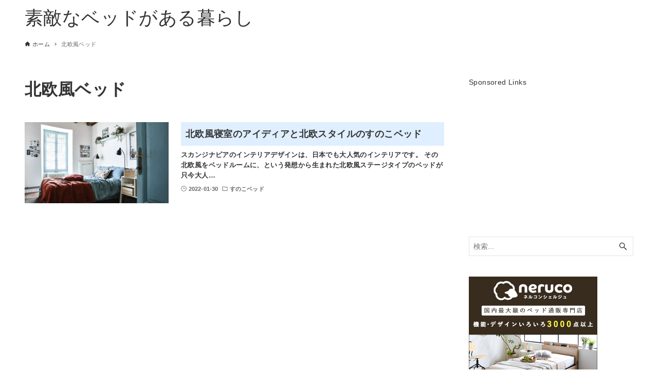

--- FILE ---
content_type: text/html; charset=UTF-8
request_url: https://gowarido.com/tag/%E5%8C%97%E6%AC%A7%E9%A2%A8%E3%83%99%E3%83%83%E3%83%89/
body_size: 13583
content:
<!DOCTYPE html>
<html lang="ja" data-loaded="false" data-scrolled="false" data-drawer="closed" data-drawer-move="fade" data-sidebar="on">
<head>
<meta charset="utf-8">
<meta name="format-detection" content="telephone=no">
<meta http-equiv="X-UA-Compatible" content="IE=edge">
<meta name="viewport" content="width=device-width, viewport-fit=cover">
<title>北欧風ベッド &#8211; 素敵なベッドがある暮らし</title>
<meta name='robots' content='max-image-preview:large' />
<link rel="alternate" type="application/rss+xml" title="素敵なベッドがある暮らし &raquo; フィード" href="https://gowarido.com/feed/" />
<link rel="alternate" type="application/rss+xml" title="素敵なベッドがある暮らし &raquo; コメントフィード" href="https://gowarido.com/comments/feed/" />
<script type="text/javascript" id="wpp-js" src="https://gowarido.com/wp-content/plugins/wordpress-popular-posts/assets/js/wpp.min.js?ver=7.3.3" data-sampling="0" data-sampling-rate="100" data-api-url="https://gowarido.com/wp-json/wordpress-popular-posts" data-post-id="0" data-token="eebbb06679" data-lang="0" data-debug="0"></script>
<link rel="alternate" type="application/rss+xml" title="素敵なベッドがある暮らし &raquo; 北欧風ベッド タグのフィード" href="https://gowarido.com/tag/%e5%8c%97%e6%ac%a7%e9%a2%a8%e3%83%99%e3%83%83%e3%83%89/feed/" />
<style id='wp-img-auto-sizes-contain-inline-css' type='text/css'>
img:is([sizes=auto i],[sizes^="auto," i]){contain-intrinsic-size:3000px 1500px}
/*# sourceURL=wp-img-auto-sizes-contain-inline-css */
</style>
<link rel='stylesheet' id='usrStyle-css' href='https://gowarido.com/wp-content/plugins/universal-star-rating/css/style.css?ver=6.9' type='text/css' media='all' />
<style id='wp-block-library-inline-css' type='text/css'>
:root{--wp-block-synced-color:#7a00df;--wp-block-synced-color--rgb:122,0,223;--wp-bound-block-color:var(--wp-block-synced-color);--wp-editor-canvas-background:#ddd;--wp-admin-theme-color:#007cba;--wp-admin-theme-color--rgb:0,124,186;--wp-admin-theme-color-darker-10:#006ba1;--wp-admin-theme-color-darker-10--rgb:0,107,160.5;--wp-admin-theme-color-darker-20:#005a87;--wp-admin-theme-color-darker-20--rgb:0,90,135;--wp-admin-border-width-focus:2px}@media (min-resolution:192dpi){:root{--wp-admin-border-width-focus:1.5px}}.wp-element-button{cursor:pointer}:root .has-very-light-gray-background-color{background-color:#eee}:root .has-very-dark-gray-background-color{background-color:#313131}:root .has-very-light-gray-color{color:#eee}:root .has-very-dark-gray-color{color:#313131}:root .has-vivid-green-cyan-to-vivid-cyan-blue-gradient-background{background:linear-gradient(135deg,#00d084,#0693e3)}:root .has-purple-crush-gradient-background{background:linear-gradient(135deg,#34e2e4,#4721fb 50%,#ab1dfe)}:root .has-hazy-dawn-gradient-background{background:linear-gradient(135deg,#faaca8,#dad0ec)}:root .has-subdued-olive-gradient-background{background:linear-gradient(135deg,#fafae1,#67a671)}:root .has-atomic-cream-gradient-background{background:linear-gradient(135deg,#fdd79a,#004a59)}:root .has-nightshade-gradient-background{background:linear-gradient(135deg,#330968,#31cdcf)}:root .has-midnight-gradient-background{background:linear-gradient(135deg,#020381,#2874fc)}:root{--wp--preset--font-size--normal:16px;--wp--preset--font-size--huge:42px}.has-regular-font-size{font-size:1em}.has-larger-font-size{font-size:2.625em}.has-normal-font-size{font-size:var(--wp--preset--font-size--normal)}.has-huge-font-size{font-size:var(--wp--preset--font-size--huge)}.has-text-align-center{text-align:center}.has-text-align-left{text-align:left}.has-text-align-right{text-align:right}.has-fit-text{white-space:nowrap!important}#end-resizable-editor-section{display:none}.aligncenter{clear:both}.items-justified-left{justify-content:flex-start}.items-justified-center{justify-content:center}.items-justified-right{justify-content:flex-end}.items-justified-space-between{justify-content:space-between}.screen-reader-text{border:0;clip-path:inset(50%);height:1px;margin:-1px;overflow:hidden;padding:0;position:absolute;width:1px;word-wrap:normal!important}.screen-reader-text:focus{background-color:#ddd;clip-path:none;color:#444;display:block;font-size:1em;height:auto;left:5px;line-height:normal;padding:15px 23px 14px;text-decoration:none;top:5px;width:auto;z-index:100000}html :where(.has-border-color){border-style:solid}html :where([style*=border-top-color]){border-top-style:solid}html :where([style*=border-right-color]){border-right-style:solid}html :where([style*=border-bottom-color]){border-bottom-style:solid}html :where([style*=border-left-color]){border-left-style:solid}html :where([style*=border-width]){border-style:solid}html :where([style*=border-top-width]){border-top-style:solid}html :where([style*=border-right-width]){border-right-style:solid}html :where([style*=border-bottom-width]){border-bottom-style:solid}html :where([style*=border-left-width]){border-left-style:solid}html :where(img[class*=wp-image-]){height:auto;max-width:100%}:where(figure){margin:0 0 1em}html :where(.is-position-sticky){--wp-admin--admin-bar--position-offset:var(--wp-admin--admin-bar--height,0px)}@media screen and (max-width:600px){html :where(.is-position-sticky){--wp-admin--admin-bar--position-offset:0px}}

/*# sourceURL=wp-block-library-inline-css */
</style><style id='global-styles-inline-css' type='text/css'>
:root{--wp--preset--aspect-ratio--square: 1;--wp--preset--aspect-ratio--4-3: 4/3;--wp--preset--aspect-ratio--3-4: 3/4;--wp--preset--aspect-ratio--3-2: 3/2;--wp--preset--aspect-ratio--2-3: 2/3;--wp--preset--aspect-ratio--16-9: 16/9;--wp--preset--aspect-ratio--9-16: 9/16;--wp--preset--color--black: #000000;--wp--preset--color--cyan-bluish-gray: #abb8c3;--wp--preset--color--white: #ffffff;--wp--preset--color--pale-pink: #f78da7;--wp--preset--color--vivid-red: #cf2e2e;--wp--preset--color--luminous-vivid-orange: #ff6900;--wp--preset--color--luminous-vivid-amber: #fcb900;--wp--preset--color--light-green-cyan: #7bdcb5;--wp--preset--color--vivid-green-cyan: #00d084;--wp--preset--color--pale-cyan-blue: #8ed1fc;--wp--preset--color--vivid-cyan-blue: #0693e3;--wp--preset--color--vivid-purple: #9b51e0;--wp--preset--gradient--vivid-cyan-blue-to-vivid-purple: linear-gradient(135deg,rgb(6,147,227) 0%,rgb(155,81,224) 100%);--wp--preset--gradient--light-green-cyan-to-vivid-green-cyan: linear-gradient(135deg,rgb(122,220,180) 0%,rgb(0,208,130) 100%);--wp--preset--gradient--luminous-vivid-amber-to-luminous-vivid-orange: linear-gradient(135deg,rgb(252,185,0) 0%,rgb(255,105,0) 100%);--wp--preset--gradient--luminous-vivid-orange-to-vivid-red: linear-gradient(135deg,rgb(255,105,0) 0%,rgb(207,46,46) 100%);--wp--preset--gradient--very-light-gray-to-cyan-bluish-gray: linear-gradient(135deg,rgb(238,238,238) 0%,rgb(169,184,195) 100%);--wp--preset--gradient--cool-to-warm-spectrum: linear-gradient(135deg,rgb(74,234,220) 0%,rgb(151,120,209) 20%,rgb(207,42,186) 40%,rgb(238,44,130) 60%,rgb(251,105,98) 80%,rgb(254,248,76) 100%);--wp--preset--gradient--blush-light-purple: linear-gradient(135deg,rgb(255,206,236) 0%,rgb(152,150,240) 100%);--wp--preset--gradient--blush-bordeaux: linear-gradient(135deg,rgb(254,205,165) 0%,rgb(254,45,45) 50%,rgb(107,0,62) 100%);--wp--preset--gradient--luminous-dusk: linear-gradient(135deg,rgb(255,203,112) 0%,rgb(199,81,192) 50%,rgb(65,88,208) 100%);--wp--preset--gradient--pale-ocean: linear-gradient(135deg,rgb(255,245,203) 0%,rgb(182,227,212) 50%,rgb(51,167,181) 100%);--wp--preset--gradient--electric-grass: linear-gradient(135deg,rgb(202,248,128) 0%,rgb(113,206,126) 100%);--wp--preset--gradient--midnight: linear-gradient(135deg,rgb(2,3,129) 0%,rgb(40,116,252) 100%);--wp--preset--font-size--small: .9rem;--wp--preset--font-size--medium: 20px;--wp--preset--font-size--large: 1.25rem;--wp--preset--font-size--x-large: 42px;--wp--preset--font-size--xsmall: .75rem;--wp--preset--font-size--normal: 1rem;--wp--preset--font-size--xlarge: 1.5rem;--wp--preset--font-size--huge: 2rem;--wp--preset--spacing--20: 0.44rem;--wp--preset--spacing--30: 0.67rem;--wp--preset--spacing--40: 1rem;--wp--preset--spacing--50: 1.5rem;--wp--preset--spacing--60: 2.25rem;--wp--preset--spacing--70: 3.38rem;--wp--preset--spacing--80: 5.06rem;--wp--preset--shadow--natural: 6px 6px 9px rgba(0, 0, 0, 0.2);--wp--preset--shadow--deep: 12px 12px 50px rgba(0, 0, 0, 0.4);--wp--preset--shadow--sharp: 6px 6px 0px rgba(0, 0, 0, 0.2);--wp--preset--shadow--outlined: 6px 6px 0px -3px rgb(255, 255, 255), 6px 6px rgb(0, 0, 0);--wp--preset--shadow--crisp: 6px 6px 0px rgb(0, 0, 0);}:where(.is-layout-flex){gap: 0.5em;}:where(.is-layout-grid){gap: 0.5em;}body .is-layout-flex{display: flex;}.is-layout-flex{flex-wrap: wrap;align-items: center;}.is-layout-flex > :is(*, div){margin: 0;}body .is-layout-grid{display: grid;}.is-layout-grid > :is(*, div){margin: 0;}:where(.wp-block-columns.is-layout-flex){gap: 2em;}:where(.wp-block-columns.is-layout-grid){gap: 2em;}:where(.wp-block-post-template.is-layout-flex){gap: 1.25em;}:where(.wp-block-post-template.is-layout-grid){gap: 1.25em;}.has-black-color{color: var(--wp--preset--color--black) !important;}.has-cyan-bluish-gray-color{color: var(--wp--preset--color--cyan-bluish-gray) !important;}.has-white-color{color: var(--wp--preset--color--white) !important;}.has-pale-pink-color{color: var(--wp--preset--color--pale-pink) !important;}.has-vivid-red-color{color: var(--wp--preset--color--vivid-red) !important;}.has-luminous-vivid-orange-color{color: var(--wp--preset--color--luminous-vivid-orange) !important;}.has-luminous-vivid-amber-color{color: var(--wp--preset--color--luminous-vivid-amber) !important;}.has-light-green-cyan-color{color: var(--wp--preset--color--light-green-cyan) !important;}.has-vivid-green-cyan-color{color: var(--wp--preset--color--vivid-green-cyan) !important;}.has-pale-cyan-blue-color{color: var(--wp--preset--color--pale-cyan-blue) !important;}.has-vivid-cyan-blue-color{color: var(--wp--preset--color--vivid-cyan-blue) !important;}.has-vivid-purple-color{color: var(--wp--preset--color--vivid-purple) !important;}.has-black-background-color{background-color: var(--wp--preset--color--black) !important;}.has-cyan-bluish-gray-background-color{background-color: var(--wp--preset--color--cyan-bluish-gray) !important;}.has-white-background-color{background-color: var(--wp--preset--color--white) !important;}.has-pale-pink-background-color{background-color: var(--wp--preset--color--pale-pink) !important;}.has-vivid-red-background-color{background-color: var(--wp--preset--color--vivid-red) !important;}.has-luminous-vivid-orange-background-color{background-color: var(--wp--preset--color--luminous-vivid-orange) !important;}.has-luminous-vivid-amber-background-color{background-color: var(--wp--preset--color--luminous-vivid-amber) !important;}.has-light-green-cyan-background-color{background-color: var(--wp--preset--color--light-green-cyan) !important;}.has-vivid-green-cyan-background-color{background-color: var(--wp--preset--color--vivid-green-cyan) !important;}.has-pale-cyan-blue-background-color{background-color: var(--wp--preset--color--pale-cyan-blue) !important;}.has-vivid-cyan-blue-background-color{background-color: var(--wp--preset--color--vivid-cyan-blue) !important;}.has-vivid-purple-background-color{background-color: var(--wp--preset--color--vivid-purple) !important;}.has-black-border-color{border-color: var(--wp--preset--color--black) !important;}.has-cyan-bluish-gray-border-color{border-color: var(--wp--preset--color--cyan-bluish-gray) !important;}.has-white-border-color{border-color: var(--wp--preset--color--white) !important;}.has-pale-pink-border-color{border-color: var(--wp--preset--color--pale-pink) !important;}.has-vivid-red-border-color{border-color: var(--wp--preset--color--vivid-red) !important;}.has-luminous-vivid-orange-border-color{border-color: var(--wp--preset--color--luminous-vivid-orange) !important;}.has-luminous-vivid-amber-border-color{border-color: var(--wp--preset--color--luminous-vivid-amber) !important;}.has-light-green-cyan-border-color{border-color: var(--wp--preset--color--light-green-cyan) !important;}.has-vivid-green-cyan-border-color{border-color: var(--wp--preset--color--vivid-green-cyan) !important;}.has-pale-cyan-blue-border-color{border-color: var(--wp--preset--color--pale-cyan-blue) !important;}.has-vivid-cyan-blue-border-color{border-color: var(--wp--preset--color--vivid-cyan-blue) !important;}.has-vivid-purple-border-color{border-color: var(--wp--preset--color--vivid-purple) !important;}.has-vivid-cyan-blue-to-vivid-purple-gradient-background{background: var(--wp--preset--gradient--vivid-cyan-blue-to-vivid-purple) !important;}.has-light-green-cyan-to-vivid-green-cyan-gradient-background{background: var(--wp--preset--gradient--light-green-cyan-to-vivid-green-cyan) !important;}.has-luminous-vivid-amber-to-luminous-vivid-orange-gradient-background{background: var(--wp--preset--gradient--luminous-vivid-amber-to-luminous-vivid-orange) !important;}.has-luminous-vivid-orange-to-vivid-red-gradient-background{background: var(--wp--preset--gradient--luminous-vivid-orange-to-vivid-red) !important;}.has-very-light-gray-to-cyan-bluish-gray-gradient-background{background: var(--wp--preset--gradient--very-light-gray-to-cyan-bluish-gray) !important;}.has-cool-to-warm-spectrum-gradient-background{background: var(--wp--preset--gradient--cool-to-warm-spectrum) !important;}.has-blush-light-purple-gradient-background{background: var(--wp--preset--gradient--blush-light-purple) !important;}.has-blush-bordeaux-gradient-background{background: var(--wp--preset--gradient--blush-bordeaux) !important;}.has-luminous-dusk-gradient-background{background: var(--wp--preset--gradient--luminous-dusk) !important;}.has-pale-ocean-gradient-background{background: var(--wp--preset--gradient--pale-ocean) !important;}.has-electric-grass-gradient-background{background: var(--wp--preset--gradient--electric-grass) !important;}.has-midnight-gradient-background{background: var(--wp--preset--gradient--midnight) !important;}.has-small-font-size{font-size: var(--wp--preset--font-size--small) !important;}.has-medium-font-size{font-size: var(--wp--preset--font-size--medium) !important;}.has-large-font-size{font-size: var(--wp--preset--font-size--large) !important;}.has-x-large-font-size{font-size: var(--wp--preset--font-size--x-large) !important;}
/*# sourceURL=global-styles-inline-css */
</style>

<link rel='stylesheet' id='arkhe-main-style-css' href='https://gowarido.com/wp-content/themes/arkhe/dist/css/main.css?ver=2.0.1' type='text/css' media='all' />
<style id='arkhe-main-style-inline-css' type='text/css'>
:root{--ark-container_width:1200px;--ark-article_width:1200px;--ark-slim_width:960px;--ark-alignwide_plus_width:200px;--ark-color_main:#111;--ark-color_text:#333;--ark-color_link:#3fa3ff;--ark-color_bg:#fff;--ark-thumb_ratio:56.25%;--ark-logo_size_sp:40px;--ark-logo_size_pc:48px;}@media (min-width: 1404px ) {.alignwide{left:-100px;width:calc(100% + 200px)}}@media (min-width: 1164px ) {.page-template-one-column-slim .alignwide,.post-template-one-column-slim .alignwide{left:-100px;width:calc(100% + 200px)}}.p-topArea.c-filterLayer::before{background-color:#000;opacity:0.2}
/*# sourceURL=arkhe-main-style-inline-css */
</style>
<style id='wp-emoji-styles-inline-css' type='text/css'>

	img.wp-smiley, img.emoji {
		display: inline !important;
		border: none !important;
		box-shadow: none !important;
		height: 1em !important;
		width: 1em !important;
		margin: 0 0.07em !important;
		vertical-align: -0.1em !important;
		background: none !important;
		padding: 0 !important;
	}
/*# sourceURL=wp-emoji-styles-inline-css */
</style>
<style id='classic-theme-styles-inline-css' type='text/css'>
/*! This file is auto-generated */
.wp-block-button__link{color:#fff;background-color:#32373c;border-radius:9999px;box-shadow:none;text-decoration:none;padding:calc(.667em + 2px) calc(1.333em + 2px);font-size:1.125em}.wp-block-file__button{background:#32373c;color:#fff;text-decoration:none}
/*# sourceURL=/wp-includes/css/classic-themes.min.css */
</style>
<link rel='stylesheet' id='wordpress-popular-posts-css-css' href='https://gowarido.com/wp-content/plugins/wordpress-popular-posts/assets/css/wpp.css?ver=7.3.3' type='text/css' media='all' />
<link rel='stylesheet' id='newpost-catch-css' href='https://gowarido.com/wp-content/plugins/newpost-catch/style.css?ver=6.9' type='text/css' media='all' />
<script type="text/javascript" id="nb-jquery" src="https://gowarido.com/wp-includes/js/jquery/jquery.min.js?ver=3.7.1" id="jquery-core-js"></script>
<script type="text/javascript" src="https://gowarido.com/wp-includes/js/jquery/jquery-migrate.min.js?ver=3.4.1" id="jquery-migrate-js"></script>
<script type="text/javascript" id="jquery-js-after">
/* <![CDATA[ */
jQuery(document).ready(function() {
	jQuery(".6a0ab0049c3501e91611f057399eb701").click(function() {
		jQuery.post(
			"https://gowarido.com/wp-admin/admin-ajax.php", {
				"action": "quick_adsense_onpost_ad_click",
				"quick_adsense_onpost_ad_index": jQuery(this).attr("data-index"),
				"quick_adsense_nonce": "4948c63edf",
			}, function(response) { }
		);
	});
});

//# sourceURL=jquery-js-after
/* ]]> */
</script>
<link rel="https://api.w.org/" href="https://gowarido.com/wp-json/" /><link rel="alternate" title="JSON" type="application/json" href="https://gowarido.com/wp-json/wp/v2/tags/153" /><link rel="EditURI" type="application/rsd+xml" title="RSD" href="https://gowarido.com/xmlrpc.php?rsd" />
<meta name="generator" content="WordPress 6.9" />
            <style id="wpp-loading-animation-styles">@-webkit-keyframes bgslide{from{background-position-x:0}to{background-position-x:-200%}}@keyframes bgslide{from{background-position-x:0}to{background-position-x:-200%}}.wpp-widget-block-placeholder,.wpp-shortcode-placeholder{margin:0 auto;width:60px;height:3px;background:#dd3737;background:linear-gradient(90deg,#dd3737 0%,#571313 10%,#dd3737 100%);background-size:200% auto;border-radius:3px;-webkit-animation:bgslide 1s infinite linear;animation:bgslide 1s infinite linear}</style>
            	<style type="text/css">
		/*<!-- rtoc -->*/
		.rtoc-mokuji-content {
			background-color: #ffffff;
		}

		.rtoc-mokuji-content.frame1 {
			border: 1px solid #3f9cff;
		}

		.rtoc-mokuji-content #rtoc-mokuji-title {
			color: #555555;
		}

		.rtoc-mokuji-content .rtoc-mokuji li>a {
			color: #555555;
		}

		.rtoc-mokuji-content .mokuji_ul.level-1>.rtoc-item::before {
			background-color: #3f9cff !important;
		}

		.rtoc-mokuji-content .mokuji_ul.level-2>.rtoc-item::before {
			background-color: #3f9cff !important;
		}

		.rtoc-mokuji-content.frame2::before,
		.rtoc-mokuji-content.frame3,
		.rtoc-mokuji-content.frame4,
		.rtoc-mokuji-content.frame5 {
			border-color: #3f9cff !important;
		}

		.rtoc-mokuji-content.frame5::before,
		.rtoc-mokuji-content.frame5::after {
			background-color: #3f9cff;
		}

		.widget_block #rtoc-mokuji-widget-wrapper .rtoc-mokuji.level-1 .rtoc-item.rtoc-current:after,
		.widget #rtoc-mokuji-widget-wrapper .rtoc-mokuji.level-1 .rtoc-item.rtoc-current:after,
		#scrollad #rtoc-mokuji-widget-wrapper .rtoc-mokuji.level-1 .rtoc-item.rtoc-current:after,
		#sideBarTracking #rtoc-mokuji-widget-wrapper .rtoc-mokuji.level-1 .rtoc-item.rtoc-current:after {
			background-color: #3f9cff !important;
		}

		.cls-1,
		.cls-2 {
			stroke: #3f9cff;
		}

		.rtoc-mokuji-content .decimal_ol.level-2>.rtoc-item::before,
		.rtoc-mokuji-content .mokuji_ol.level-2>.rtoc-item::before,
		.rtoc-mokuji-content .decimal_ol.level-2>.rtoc-item::after,
		.rtoc-mokuji-content .decimal_ol.level-2>.rtoc-item::after {
			color: #3f9cff;
			background-color: #3f9cff;
		}

		.rtoc-mokuji-content .rtoc-mokuji.level-1>.rtoc-item::before {
			color: #3f9cff;
		}

		.rtoc-mokuji-content .decimal_ol>.rtoc-item::after {
			background-color: #3f9cff;
		}

		.rtoc-mokuji-content .decimal_ol>.rtoc-item::before {
			color: #3f9cff;
		}

		/*rtoc_return*/
		#rtoc_return a::before {
			background-image: url(https://gowarido.com/wp-content/plugins/rich-table-of-content/include/../img/rtoc_return.png);
		}

		#rtoc_return a {
			background-color:  !important;
		}

		/* アクセントポイント */
		.rtoc-mokuji-content .level-1>.rtoc-item #rtocAC.accent-point::after {
			background-color: #3f9cff;
		}

		.rtoc-mokuji-content .level-2>.rtoc-item #rtocAC.accent-point::after {
			background-color: #3f9cff;
		}
		.rtoc-mokuji-content.frame6,
		.rtoc-mokuji-content.frame7::before,
		.rtoc-mokuji-content.frame8::before {
			border-color: #3f9cff;
		}

		.rtoc-mokuji-content.frame6 #rtoc-mokuji-title,
		.rtoc-mokuji-content.frame7 #rtoc-mokuji-title::after {
			background-color: #3f9cff;
		}

		#rtoc-mokuji-wrapper.rtoc-mokuji-content.rtoc_h2_timeline .mokuji_ol.level-1>.rtoc-item::after,
		#rtoc-mokuji-wrapper.rtoc-mokuji-content.rtoc_h2_timeline .level-1.decimal_ol>.rtoc-item::after,
		#rtoc-mokuji-wrapper.rtoc-mokuji-content.rtoc_h3_timeline .mokuji_ol.level-2>.rtoc-item::after,
		#rtoc-mokuji-wrapper.rtoc-mokuji-content.rtoc_h3_timeline .mokuji_ol.level-2>.rtoc-item::after,
		.rtoc-mokuji-content.frame7 #rtoc-mokuji-title span::after {
			background-color: #3f9cff;
		}

		.widget #rtoc-mokuji-wrapper.rtoc-mokuji-content.frame6 #rtoc-mokuji-title {
			color: #555555;
			background-color: #ffffff;
		}
	</style>
			<style type="text/css" id="wp-custom-css">
			h2 {
  background: #dfefff;
  padding: 0.5em;
margin-top : 30px ;
margin-bottom : 20px ;
}

h3 {
  padding: 0.25em 0.5em;
  color: #242424;
  background: transparent;
  border-left: solid 5px #7db4e6;
}
h4 {
  padding: 0.25em 0.5em;
  color: #494949;
  background: transparent;
  border-left: solid 5px #ff69b4;
}

/*新着記事画像と説明横並びにする*/
#npcatch{
margin:0px;
}

#npcatch li{
font-size:14px;
font-weight: bolder;
overflow:hidden;
clear:both;
margin:0px 0px 5px;
vertical-align:top;
}

#npcatch img{
/*サムネイルのスタイル*/
float:left;
padding:0px;
box-shadow:0px 0px 0px #bbb;
}

#npcatch .title{
/*記事タイトルのスタイル*/
width:210px;
float:right;
padding:0px;
}


/*箇条書きのフォントサイズ変更*/
.post ul li, pre, blockquote {
	font-weight: bold;
font-size: 1.0rem;
}

/*番号付きリストのフォントサイズ変更*/
.post ol li, pre, blockquote {
font-weight: bold;
font-size: 1.0rem;
}

/*strongマーカー*/
strong{background:rgba(0, 0, 0, 0) linear-gradient(transparent 50%, #FFDFEF 0%) repeat scroll 0 0;}

		</style>
		<link rel='stylesheet' id='rtoc_style-css' href='https://gowarido.com/wp-content/plugins/rich-table-of-content/css/rtoc_style.css?ver=6.9' type='text/css' media='all' />
</head>
<body class="nb-3-3-4 nimble-no-local-data-skp__tax_post_tag_153 nimble-no-group-site-tmpl-skp__all_post_tag archive tag tag-153 wp-theme-arkhe sek-hide-rc-badge non-logged-in">
<a class="skip-link screen-reader-text" href="#main_content">コンテンツへスキップ</a><!-- Start: #wrapper -->
<div id="wrapper" class="l-wrapper">
<header id="header" class="l-header" data-logo="left" data-btns="rr-rl" data-has-drawer="" data-has-search="" data-pcfix="0" data-spfix="0">
		<div class="l-header__body l-container">
		<div class="l-header__drawerBtn">
	<button class="c-iconBtn -menuBtn u-flex--c" data-onclick="toggleMenu" aria-label="メニューボタン">
		<div class="c-iconBtn__icon">
			<svg version="1.1" xmlns="http://www.w3.org/2000/svg" class="arkhe-svg-menu __open" width="16" height="16" viewBox="0 0 40 40" role="img" aria-hidden="true" focusable="false"><path d="M37.8 21.4h-35.6c-0.1 0-0.2-0.1-0.2-0.2v-2.4c0-0.1 0.1-0.2 0.2-0.2h35.6c0.1 0 0.2 0.1 0.2 0.2v2.4c0 0.1-0.1 0.2-0.2 0.2z"></path><path d="M37.8 11.7h-35.6c-0.1 0-0.2-0.1-0.2-0.2v-2.4c0-0.1 0.1-0.2 0.2-0.2h35.6c0.1 0 0.2 0.1 0.2 0.2v2.4c0 0.2-0.1 0.2-0.2 0.2z"></path><path d="M37.8 31.1h-35.6c-0.1 0-0.2-0.1-0.2-0.2v-2.4c0-0.1 0.1-0.2 0.2-0.2h35.6c0.1 0 0.2 0.1 0.2 0.2v2.4c0 0.1-0.1 0.2-0.2 0.2z"></path></svg>			<svg version="1.1" xmlns="http://www.w3.org/2000/svg" class="arkhe-svg-close __close" width="16" height="16" viewBox="0 0 40 40" role="img" aria-hidden="true" focusable="false"><path d="M33 35l-28-28c-0.1-0.1-0.1-0.2 0-0.3l1.7-1.7c0.1-0.1 0.2-0.1 0.3 0l28 28c0.1 0.1 0.1 0.2 0 0.3l-1.7 1.7c-0.1 0.1-0.2 0.1-0.3 0z"></path><path d="M35 7l-28 28c-0.1 0.1-0.2 0.1-0.3 0l-1.7-1.7c-0.1-0.1-0.1-0.2 0-0.3l28-28c0.1-0.1 0.2-0.1 0.3 0l1.7 1.7c0.1 0.1 0.1 0.2 0 0.3z"></path></svg>		</div>
			</button>
</div>
		<div class="l-header__left">
					</div>
		<div class="l-header__center">
			<div class="l-header__logo has-text"><a href="https://gowarido.com/" class="c-headLogo" rel="home" data-wpel-link="internal">素敵なベッドがある暮らし</a></div>		</div>
		<div class="l-header__right">
					</div>
		<div class="l-header__searchBtn">
	<button class="c-iconBtn u-flex--c" data-onclick="toggleSearch" aria-label="検索ボタン">
		<span class="c-iconBtn__icon"><svg version="1.1" xmlns="http://www.w3.org/2000/svg" class="arkhe-svg-search" width="16" height="16" viewBox="0 0 40 40" role="img" aria-hidden="true" focusable="false"><path d="M37.8 34.8l-11.9-11.2c1.8-2.3 2.9-5.1 2.9-8.2 0-7.4-6-13.4-13.4-13.4s-13.4 6-13.4 13.4 6 13.4 13.4 13.4c3.1 0 5.9-1.1 8.2-2.8l11.2 11.9c0.2 0.2 1.3 0.2 1.5 0l1.5-1.5c0.3-0.3 0.3-1.4 0-1.6zM15.4 25.5c-5.6 0-10.2-4.5-10.2-10.1s4.6-10.2 10.2-10.2 10.2 4.6 10.2 10.2-4.6 10.1-10.2 10.1z"></path></svg></span>
			</button>
</div>
		<div id="drawer_menu" class="p-drawer">
	<div class="p-drawer__inner">
		<div class="p-drawer__body">
						<div class="p-drawer__nav">
						</div>
						<button type="button" class="p-drawer__close c-modalClose u-flex--aic" data-onclick="toggleMenu">
				<svg version="1.1" xmlns="http://www.w3.org/2000/svg" class="arkhe-svg-close" width="16" height="16" viewBox="0 0 40 40" role="img" aria-hidden="true" focusable="false"><path d="M33 35l-28-28c-0.1-0.1-0.1-0.2 0-0.3l1.7-1.7c0.1-0.1 0.2-0.1 0.3 0l28 28c0.1 0.1 0.1 0.2 0 0.3l-1.7 1.7c-0.1 0.1-0.2 0.1-0.3 0z"></path><path d="M35 7l-28 28c-0.1 0.1-0.2 0.1-0.3 0l-1.7-1.7c-0.1-0.1-0.1-0.2 0-0.3l28-28c0.1-0.1 0.2-0.1 0.3 0l1.7 1.7c0.1 0.1 0.1 0.2 0 0.3z"></path></svg>閉じる			</button>
		</div>
	</div>
</div>
	</div>
</header>
	<div id="content" class="l-content">
		<div id="breadcrumb" class="p-breadcrumb">
	<ol class="p-breadcrumb__list l-container">
		<li class="p-breadcrumb__item">
			<a href="https://gowarido.com/" class="p-breadcrumb__text" data-wpel-link="internal">
				<svg version="1.1" xmlns="http://www.w3.org/2000/svg" class="arkhe-svg-home" width="16" height="16" viewBox="0 0 40 40" role="img" aria-hidden="true" focusable="false"><path d="M16.2,36.3v-7.8h7.8v7.8h9.8V20.7H37c0.9,0,1.3-1.1,0.5-1.7L21.3,4.2c-0.7-0.7-1.9-0.7-2.6,0L2.3,18.9 c-0.7,0.5-0.3,1.7,0.5,1.7h3.3v15.7C6.2,36.3,16.2,36.3,16.2,36.3z" /></svg>				<span>ホーム</span>
			</a>
		</li>
		<li class="p-breadcrumb__item"><span class="p-breadcrumb__text">北欧風ベッド</span></li>	</ol>
</div>
		<div class="l-content__body l-container">
	<main id="main_content" class="l-main">
		<div class="l-main__body p-archive post-1338 post type-post status-publish format-standard has-post-thumbnail hentry category-slatted-bed category-interior tag-slatted-bed tag-152 tag-153">
			<div class="p-archive__title c-pageTitle">
	<h1 class="c-pageTitle__main">北欧風ベッド</h1>
</div>
	<ul class="p-postList -type-list">
		<li class="p-postList__item">
	<a href="https://gowarido.com/scandinavian-taste-bed/" class="p-postList__link" data-wpel-link="internal">
		<div class="p-postList__thumb c-postThumb" data-has-thumb="1">
	<figure class="c-postThumb__figure">
		<img width="700" height="393"  src="https://gowarido.com/wp-content/uploads/2022/01/wp2155.jpg" alt="" class="c-postThumb__img" srcset="https://gowarido.com/wp-content/uploads/2022/01/wp2155.jpg 700w, https://gowarido.com/wp-content/uploads/2022/01/wp2155-300x168.jpg 300w" sizes="(min-width: 600px) 400px, 40vw" loading="lazy" >	</figure>
</div>
		<div class="p-postList__body">
			<h2 class="p-postList__title">北欧風寝室のアイディアと北欧スタイルのすのこベッド</h2>							<div class="p-postList__excerpt">
					<p>スカンジナビアのインテリアデザインは、日本でも大人気のインテリアです。 その北欧風をベッドルームに、という発想から生まれた北欧風ステージタイプのベッドが只今大人&hellip;</p>
				</div>
						<div class="p-postList__meta c-postMetas u-flex--aicw">
	<div class="p-postList__times c-postTimes u-color-thin u-flex--aic">
	<time class="c-postTimes__item u-flex--aic -posted" datetime="2022-01-30"><svg version="1.1" xmlns="http://www.w3.org/2000/svg" class="arkhe-svg-posted c-postMetas__icon" width="16" height="16" viewBox="0 0 40 40" role="img" aria-hidden="true" focusable="false"><path d="M21,18.5v-9C21,9.2,20.8,9,20.5,9h-2C18.2,9,18,9.2,18,9.5v12c0,0.3,0.2,0.5,0.5,0.5h10c0.3,0,0.5-0.2,0.5-0.5v-2 c0-0.3-0.2-0.5-0.5-0.5h-7C21.2,19,21,18.8,21,18.5z"/><path d="M20,39C9.5,39,1,30.5,1,20S9.5,1,20,1s19,8.5,19,19S30.5,39,20,39z M20,3.8C11.1,3.8,3.8,11.1,3.8,20S11.1,36.2,20,36.2 S36.2,28.9,36.2,20S28.9,3.8,20,3.8z"/></svg>2022-01-30</time></div>
<div class="p-postList__category u-color-thin u-flex--aic">
	<svg version="1.1" xmlns="http://www.w3.org/2000/svg" class="arkhe-svg-folder c-postMetas__icon" width="16" height="16" viewBox="0 0 40 40" role="img" aria-hidden="true" focusable="false"><path d="M15.2,8l3.6,3.6H35V32H5V8H15.2 M16.4,5H2v30h36V8.6H20L16.4,5L16.4,5z"/></svg>	<span data-cat-id="22">すのこベッド</span>
</div>
</div>
		</div>
	</a>
</li>
	</ul>
		</div>
	</main>
<aside id="sidebar" class="l-sidebar">
	<div id="custom_html-10" class="widget_text c-widget widget_custom_html"><div class="textwidget custom-html-widget">Sponsored Links<br>
<script async src="https://pagead2.googlesyndication.com/pagead/js/adsbygoogle.js?client=ca-pub-2212858504820923"
     crossorigin="anonymous"></script>
<!-- スクエアタイプ -->
<ins class="adsbygoogle"
     style="display:block"
     data-ad-client="ca-pub-2212858504820923"
     data-ad-slot="5997121114"
     data-ad-format="auto"
     data-full-width-responsive="true"></ins>
<script>
     (adsbygoogle = window.adsbygoogle || []).push({});
</script></div></div><div id="search-2" class="c-widget widget_search"><form role="search" method="get" class="c-searchForm" action="https://gowarido.com/" role="search">
	<input type="text" value="" name="s" class="c-searchForm__s s" placeholder="検索..." aria-label="検索ワード">
	<button type="submit" class="c-searchForm__submit u-flex--c" value="search" aria-label="検索ボタン">
		<svg version="1.1" xmlns="http://www.w3.org/2000/svg" class="arkhe-svg-search" width="16" height="16" viewBox="0 0 40 40" role="img" aria-hidden="true" focusable="false"><path d="M37.8 34.8l-11.9-11.2c1.8-2.3 2.9-5.1 2.9-8.2 0-7.4-6-13.4-13.4-13.4s-13.4 6-13.4 13.4 6 13.4 13.4 13.4c3.1 0 5.9-1.1 8.2-2.8l11.2 11.9c0.2 0.2 1.3 0.2 1.5 0l1.5-1.5c0.3-0.3 0.3-1.4 0-1.6zM15.4 25.5c-5.6 0-10.2-4.5-10.2-10.1s4.6-10.2 10.2-10.2 10.2 4.6 10.2 10.2-4.6 10.1-10.2 10.1z"></path></svg>	</button>
</form>
</div><div id="custom_html-7" class="widget_text c-widget widget_custom_html"><div class="textwidget custom-html-widget"><a href="https://px.a8.net/svt/ejp?a8mat=35S8HL+3CV0KY+T3S+6B70H" rel="nofollow external noopener noreferrer" data-wpel-link="external">
<img border="0" width="250" height="250" alt="" src="https://www29.a8.net/svt/bgt?aid=191113977203&wid=001&eno=01&mid=s00000003772001060000&mc=1"></a>
<img border="0" width="1" height="1" src="https://www14.a8.net/0.gif?a8mat=35S8HL+3CV0KY+T3S+6B70H" alt=""></div></div><div id="newpostcatch-2" class="c-widget widget_newpostcatch"><div class="c-widget__title -side">最近の投稿</div>				<ul id="npcatch" class="npcatch">
										<li>
							<a href="https://gowarido.com/%ef%bc%92%ef%bc%90%ef%bc%92%ef%bc%95%e5%b9%b4%e3%80%81%e4%bb%8a%e5%b9%b4%e4%b8%80%e7%95%aa%e5%a3%b2%e3%82%8c%e7%ad%8b%e3%81%a0%e3%81%a3%e3%81%9f%e3%83%99%e3%83%83%e3%83%89%e3%81%ae%e3%83%99%e3%82%b9/" title="２０２５年、今年一番売れ筋だったベッド、ベスト5" data-wpel-link="internal">
								<figure>
									<img src="https://gowarido.com/wp-content/uploads/2025/11/178-150x150.gif" width="100" height="100" alt="２０２５年、今年一番売れ筋だったベッド、ベスト5" title="２０２５年、今年一番売れ筋だったベッド、ベスト5"/>
								</figure>
								<div class="detail">
									<span class="title">２０２５年、今年一番売れ筋だったベッド、ベスト5</span>
																	</div>
							</a>
						</li>
					  						<li>
							<a href="https://gowarido.com/choosing-a-bed/" title="間違いだらけのベッド選び、私たちがベッドを購入するとき気をつけたい8つのポイント" data-wpel-link="internal">
								<figure>
									<img src="https://gowarido.com/wp-content/uploads/2025/06/image1267-150x150.gif" width="100" height="100" alt="間違いだらけのベッド選び、私たちがベッドを購入するとき気をつけたい8つのポイント" title="間違いだらけのベッド選び、私たちがベッドを購入するとき気をつけたい8つのポイント"/>
								</figure>
								<div class="detail">
									<span class="title">間違いだらけのベッド選び、私たちがベッドを購入するとき気をつけたい8つのポイント</span>
																	</div>
							</a>
						</li>
					  						<li>
							<a href="https://gowarido.com/cool/" title="エアコン（冷房）の使い過ぎによる健康リスクと、エアコンに頼らない就寝方法はな～に？" data-wpel-link="internal">
								<figure>
									<img src="https://gowarido.com/wp-content/uploads/2025/05/image1240-150x150.gif" width="100" height="100" alt="エアコン（冷房）の使い過ぎによる健康リスクと、エアコンに頼らない就寝方法はな～に？" title="エアコン（冷房）の使い過ぎによる健康リスクと、エアコンに頼らない就寝方法はな～に？"/>
								</figure>
								<div class="detail">
									<span class="title">エアコン（冷房）の使い過ぎによる健康リスクと、エアコンに頼らない就寝方法はな～に？</span>
																	</div>
							</a>
						</li>
					  						<li>
							<a href="https://gowarido.com/folding-bed-3/" title="折りたたみベッドのメリットとデメリット：果たして購入する価値はあるや否や？" data-wpel-link="internal">
								<figure>
									<img src="https://gowarido.com/wp-content/uploads/2025/01/image1107-150x150.gif" width="100" height="100" alt="折りたたみベッドのメリットとデメリット：果たして購入する価値はあるや否や？" title="折りたたみベッドのメリットとデメリット：果たして購入する価値はあるや否や？"/>
								</figure>
								<div class="detail">
									<span class="title">折りたたみベッドのメリットとデメリット：果たして購入する価値はあるや否や？</span>
																	</div>
							</a>
						</li>
					  						<li>
							<a href="https://gowarido.com/7-tips/" title="ぐっすり眠るための寝室の作り方、7つのヒント" data-wpel-link="internal">
								<figure>
									<img src="https://gowarido.com/wp-content/uploads/2024/07/image915-150x150.gif" width="100" height="100" alt="ぐっすり眠るための寝室の作り方、7つのヒント" title="ぐっすり眠るための寝室の作り方、7つのヒント"/>
								</figure>
								<div class="detail">
									<span class="title">ぐっすり眠るための寝室の作り方、7つのヒント</span>
																	</div>
							</a>
						</li>
					  				</ul>
			</div><div id="custom_html-14" class="widget_text c-widget widget_custom_html"><div class="textwidget custom-html-widget"><h2>人気記事</h2><ul class="wpp-list">
<li class=""><a href="https://gowarido.com/bunk-bed-reuse/" target="_self" data-wpel-link="internal"><img src="https://gowarido.com/wp-content/uploads/wordpress-popular-posts/2579-featured-75x75.jpg" srcset="https://gowarido.com/wp-content/uploads/wordpress-popular-posts/2579-featured-75x75.jpg, https://gowarido.com/wp-content/uploads/wordpress-popular-posts/2579-featured-75x75@1.5x.jpg 1.5x, https://gowarido.com/wp-content/uploads/wordpress-popular-posts/2579-featured-75x75@2x.jpg 2x, https://gowarido.com/wp-content/uploads/wordpress-popular-posts/2579-featured-75x75@2.5x.jpg 2.5x, https://gowarido.com/wp-content/uploads/wordpress-popular-posts/2579-featured-75x75@3x.jpg 3x" width="75" height="75" alt="" class="wpp-thumbnail wpp_featured wpp_cached_thumb" decoding="async" loading="lazy"></a> <a href="https://gowarido.com/bunk-bed-reuse/" class="wpp-post-title" target="_self" data-wpel-link="internal">使わなくなった二段ベッドの分離解体の仕方と利用法</a> <span class="wpp-meta post-stats"><span class="wpp-views">5件のビュー</span></span><p class="wpp-excerpt"></p></li>
<li class=""><a href="https://gowarido.com/partition/" target="_self" data-wpel-link="internal"><img src="https://gowarido.com/wp-content/uploads/wordpress-popular-posts/6310-featured-75x75.jpg" srcset="https://gowarido.com/wp-content/uploads/wordpress-popular-posts/6310-featured-75x75.jpg, https://gowarido.com/wp-content/uploads/wordpress-popular-posts/6310-featured-75x75@1.5x.jpg 1.5x, https://gowarido.com/wp-content/uploads/wordpress-popular-posts/6310-featured-75x75@2x.jpg 2x, https://gowarido.com/wp-content/uploads/wordpress-popular-posts/6310-featured-75x75@2.5x.jpg 2.5x, https://gowarido.com/wp-content/uploads/wordpress-popular-posts/6310-featured-75x75@3x.jpg 3x" width="75" height="75" alt="" class="wpp-thumbnail wpp_featured wpp_cached_thumb" decoding="async" loading="lazy"></a> <a href="https://gowarido.com/partition/" class="wpp-post-title" target="_self" data-wpel-link="internal">ワンルームの子供部屋を上手に仕切る方法。お勧め二段ベッド５選</a> <span class="wpp-meta post-stats"><span class="wpp-views">2件のビュー</span></span><p class="wpp-excerpt"></p></li>
<li class=""><a href="https://gowarido.com/bed-arrangement/" target="_self" data-wpel-link="internal"><img src="https://gowarido.com/wp-content/uploads/wordpress-popular-posts/836-featured-75x75.jpg" srcset="https://gowarido.com/wp-content/uploads/wordpress-popular-posts/836-featured-75x75.jpg, https://gowarido.com/wp-content/uploads/wordpress-popular-posts/836-featured-75x75@1.5x.jpg 1.5x, https://gowarido.com/wp-content/uploads/wordpress-popular-posts/836-featured-75x75@2x.jpg 2x, https://gowarido.com/wp-content/uploads/wordpress-popular-posts/836-featured-75x75@2.5x.jpg 2.5x, https://gowarido.com/wp-content/uploads/wordpress-popular-posts/836-featured-75x75@3x.jpg 3x" width="75" height="75" alt="" class="wpp-thumbnail wpp_featured wpp_cached_thumb" decoding="async" loading="lazy"></a> <a href="https://gowarido.com/bed-arrangement/" class="wpp-post-title" target="_self" data-wpel-link="internal">寝室にベッドを配置するのに最適な場所はどこ？風水で考える。</a> <span class="wpp-meta post-stats"><span class="wpp-views">2件のビュー</span></span><p class="wpp-excerpt"></p></li>
<li class=""><a href="https://gowarido.com/6jyouma-bed/" target="_self" data-wpel-link="internal"><img src="https://gowarido.com/wp-content/uploads/wordpress-popular-posts/428-featured-75x75.jpg" srcset="https://gowarido.com/wp-content/uploads/wordpress-popular-posts/428-featured-75x75.jpg, https://gowarido.com/wp-content/uploads/wordpress-popular-posts/428-featured-75x75@1.5x.jpg 1.5x, https://gowarido.com/wp-content/uploads/wordpress-popular-posts/428-featured-75x75@2x.jpg 2x, https://gowarido.com/wp-content/uploads/wordpress-popular-posts/428-featured-75x75@2.5x.jpg 2.5x, https://gowarido.com/wp-content/uploads/wordpress-popular-posts/428-featured-75x75@3x.jpg 3x" width="75" height="75" alt="" class="wpp-thumbnail wpp_featured wpp_cached_thumb" decoding="async" loading="lazy"></a> <a href="https://gowarido.com/6jyouma-bed/" class="wpp-post-title" target="_self" data-wpel-link="internal">６畳間にベッドを置くとこうなる、サイズ別事例８選。</a> <span class="wpp-meta post-stats"><span class="wpp-views">1件のビュー</span></span><p class="wpp-excerpt"></p></li>
<li class=""><a href="https://gowarido.com/partition-with-bunk-bed/" target="_self" data-wpel-link="internal"><img src="https://gowarido.com/wp-content/uploads/wordpress-popular-posts/3091-featured-75x75.jpg" srcset="https://gowarido.com/wp-content/uploads/wordpress-popular-posts/3091-featured-75x75.jpg, https://gowarido.com/wp-content/uploads/wordpress-popular-posts/3091-featured-75x75@1.5x.jpg 1.5x, https://gowarido.com/wp-content/uploads/wordpress-popular-posts/3091-featured-75x75@2x.jpg 2x, https://gowarido.com/wp-content/uploads/wordpress-popular-posts/3091-featured-75x75@2.5x.jpg 2.5x, https://gowarido.com/wp-content/uploads/wordpress-popular-posts/3091-featured-75x75@3x.jpg 3x" width="75" height="75" alt="" class="wpp-thumbnail wpp_featured wpp_cached_thumb" decoding="async" loading="lazy"></a> <a href="https://gowarido.com/partition-with-bunk-bed/" class="wpp-post-title" target="_self" data-wpel-link="internal">二段ベッドで部屋の間仕切り、人気♪二段ベッド10選</a> <span class="wpp-meta post-stats"><span class="wpp-views">1件のビュー</span></span><p class="wpp-excerpt"></p></li>

</ul></div></div><div id="categories-2" class="c-widget widget_categories"><div class="c-widget__title -side">カテゴリー</div>
			<ul>
					<li class="cat-item cat-item-262"><a href="https://gowarido.com/category/%e3%82%88%e3%82%8a%e8%89%af%e3%81%84%e7%9c%a0%e3%82%8a%e3%81%ae%e3%81%9f%e3%82%81%e3%81%ab/" data-wpel-link="internal">より良い眠りのために<span class="cat-post-count">(5)</span></a>
</li>
	<li class="cat-item cat-item-55"><a href="https://gowarido.com/category/how-to-choose-bed/" data-wpel-link="internal">ベッドの選び方<span class="cat-post-count">(58)</span></a>
</li>
	<li class="cat-item cat-item-8"><a href="https://gowarido.com/category/bed-life/" data-wpel-link="internal">ベッドライフ<span class="cat-post-count">(73)</span></a>
</li>
	<li class="cat-item cat-item-2"><a href="https://gowarido.com/category/bed-type/" data-wpel-link="internal">ベッドの種類<span class="cat-post-count">(22)</span></a>
</li>
	<li class="cat-item cat-item-24"><a href="https://gowarido.com/category/mattress/" data-wpel-link="internal">マットレス<span class="cat-post-count">(52)</span></a>
</li>
	<li class="cat-item cat-item-22"><a href="https://gowarido.com/category/slatted-bed/" data-wpel-link="internal">すのこベッド<span class="cat-post-count">(47)</span></a>
</li>
	<li class="cat-item cat-item-218"><a href="https://gowarido.com/category/%e8%84%9a%e4%bb%98%e3%81%8d%e3%83%99%e3%83%83%e3%83%89/" data-wpel-link="internal">脚付きベッド<span class="cat-post-count">(2)</span></a>
</li>
	<li class="cat-item cat-item-255"><a href="https://gowarido.com/category/%e5%ae%ae%e4%bb%98%e3%81%8d%e3%83%99%e3%83%83%e3%83%89/" data-wpel-link="internal">宮（ヘッドボード）付きヘッド<span class="cat-post-count">(9)</span></a>
</li>
	<li class="cat-item cat-item-259"><a href="https://gowarido.com/category/%e3%83%98%e3%83%83%e3%83%89r%e3%82%b9%e3%83%99%e3%83%83%e3%83%89/" data-wpel-link="internal">ヘッドレスベッド<span class="cat-post-count">(1)</span></a>
</li>
	<li class="cat-item cat-item-7"><a href="https://gowarido.com/category/storage-bed/" data-wpel-link="internal">収納ベッド<span class="cat-post-count">(26)</span></a>
</li>
	<li class="cat-item cat-item-29"><a href="https://gowarido.com/category/low-bed-floor-bed/" data-wpel-link="internal">ローベッド／フロアベッド<span class="cat-post-count">(14)</span></a>
</li>
	<li class="cat-item cat-item-3"><a href="https://gowarido.com/category/small-bed/" data-wpel-link="internal">ショート丈ベッド<span class="cat-post-count">(7)</span></a>
</li>
	<li class="cat-item cat-item-53"><a href="https://gowarido.com/category/bunk-bed/" data-wpel-link="internal">二段ベッド／親子ベッド<span class="cat-post-count">(18)</span></a>
</li>
	<li class="cat-item cat-item-48"><a href="https://gowarido.com/category/loft-bed/" data-wpel-link="internal">ロフトベッド／システムベッド<span class="cat-post-count">(10)</span></a>
</li>
	<li class="cat-item cat-item-164"><a href="https://gowarido.com/category/pipe-bed-iron-bed/" data-wpel-link="internal">パイプベッド（アイアンベッド）<span class="cat-post-count">(7)</span></a>
</li>
	<li class="cat-item cat-item-258"><a href="https://gowarido.com/category/%e5%a7%ab%e7%b3%bb%e3%83%99%e3%83%83%e3%83%89/" data-wpel-link="internal">姫系ベッド<span class="cat-post-count">(1)</span></a>
</li>
	<li class="cat-item cat-item-56"><a href="https://gowarido.com/category/tatami-bed/" data-wpel-link="internal">畳ベッド<span class="cat-post-count">(6)</span></a>
</li>
	<li class="cat-item cat-item-61"><a href="https://gowarido.com/category/mattress-bed/" data-wpel-link="internal">脚付きマットレスベッド<span class="cat-post-count">(5)</span></a>
</li>
	<li class="cat-item cat-item-50"><a href="https://gowarido.com/category/connected-bed/" data-wpel-link="internal">連結ベッド／ファミリーベッド<span class="cat-post-count">(9)</span></a>
</li>
	<li class="cat-item cat-item-206"><a href="https://gowarido.com/category/%e3%82%ab%e3%83%83%e3%83%97%e3%83%ab/" data-wpel-link="internal">カップル<span class="cat-post-count">(8)</span></a>
</li>
	<li class="cat-item cat-item-224"><a href="https://gowarido.com/category/%e7%8b%ac%e3%82%8a%e6%9a%ae%e3%82%89%e3%81%97/" data-wpel-link="internal">独り暮らし<span class="cat-post-count">(13)</span></a>
</li>
	<li class="cat-item cat-item-174"><a href="https://gowarido.com/category/%e9%9b%bb%e5%8b%95%e3%83%99%e3%83%83%e3%83%89-%e4%bb%8b%e8%ad%b7%e3%83%99%e3%83%83%e3%83%89/" data-wpel-link="internal">電動ベッド／介護ベッド<span class="cat-post-count">(13)</span></a>
</li>
	<li class="cat-item cat-item-249"><a href="https://gowarido.com/category/%e3%83%aa%e3%82%af%e3%83%a9%e3%82%a4%e3%83%8b%e3%83%b3%e3%82%b0%e3%83%99%e3%83%83%e3%83%89/" data-wpel-link="internal">リクライニングベッド<span class="cat-post-count">(2)</span></a>
</li>
	<li class="cat-item cat-item-51"><a href="https://gowarido.com/category/folding-bed/" data-wpel-link="internal">折り畳みベッド<span class="cat-post-count">(7)</span></a>
</li>
	<li class="cat-item cat-item-52"><a href="https://gowarido.com/category/sofa-bed/" data-wpel-link="internal">ソファベッド<span class="cat-post-count">(8)</span></a>
</li>
	<li class="cat-item cat-item-57"><a href="https://gowarido.com/category/leather-and-fabric-bed/" data-wpel-link="internal">レザーベッド／ファブリックベッド<span class="cat-post-count">(6)</span></a>
</li>
	<li class="cat-item cat-item-58"><a href="https://gowarido.com/category/abaca-bed/" data-wpel-link="internal">アバカベッド<span class="cat-post-count">(2)</span></a>
</li>
	<li class="cat-item cat-item-272"><a href="https://gowarido.com/category/%e3%82%a8%e3%82%a2%e3%83%bc%e3%83%99%e3%83%83%e3%83%89/" data-wpel-link="internal">エアーベッド<span class="cat-post-count">(1)</span></a>
</li>
	<li class="cat-item cat-item-235"><a href="https://gowarido.com/category/%e3%83%9c%e3%83%88%e3%83%a0%e3%83%99%e3%83%83%e3%83%89%ef%bc%88%e3%83%80%e3%83%96%e3%83%ab%e3%82%af%e3%83%83%e3%82%b7%e3%83%a7%e3%83%b3%ef%bc%89/" data-wpel-link="internal">ボトムベッド（ダブルクッション）<span class="cat-post-count">(2)</span></a>
</li>
	<li class="cat-item cat-item-30"><a href="https://gowarido.com/category/interior/" data-wpel-link="internal">インテリア<span class="cat-post-count">(46)</span></a>
</li>
	<li class="cat-item cat-item-40"><a href="https://gowarido.com/category/useful-information/" data-wpel-link="internal">寝具お役立ち情報<span class="cat-post-count">(24)</span></a>
</li>
	<li class="cat-item cat-item-1"><a href="https://gowarido.com/category/uncategorized/" data-wpel-link="internal">未分類<span class="cat-post-count">(11)</span></a>
</li>
			</ul>

			</div><div id="archives-2" class="c-widget widget_archive"><div class="c-widget__title -side">アーカイブ</div>		<label class="screen-reader-text" for="archives-dropdown-2">アーカイブ</label>
		<select id="archives-dropdown-2" name="archive-dropdown">
			
			<option value="">月を選択</option>
				<option value='https://gowarido.com/2025/11/'> 2025年11月 &nbsp;(1)</option>
	<option value='https://gowarido.com/2025/06/'> 2025年6月 &nbsp;(1)</option>
	<option value='https://gowarido.com/2025/05/'> 2025年5月 &nbsp;(1)</option>
	<option value='https://gowarido.com/2025/01/'> 2025年1月 &nbsp;(1)</option>
	<option value='https://gowarido.com/2024/07/'> 2024年7月 &nbsp;(5)</option>
	<option value='https://gowarido.com/2024/06/'> 2024年6月 &nbsp;(9)</option>
	<option value='https://gowarido.com/2024/05/'> 2024年5月 &nbsp;(1)</option>
	<option value='https://gowarido.com/2023/09/'> 2023年9月 &nbsp;(2)</option>
	<option value='https://gowarido.com/2023/08/'> 2023年8月 &nbsp;(2)</option>
	<option value='https://gowarido.com/2023/07/'> 2023年7月 &nbsp;(2)</option>
	<option value='https://gowarido.com/2023/05/'> 2023年5月 &nbsp;(2)</option>
	<option value='https://gowarido.com/2023/03/'> 2023年3月 &nbsp;(4)</option>
	<option value='https://gowarido.com/2023/02/'> 2023年2月 &nbsp;(1)</option>
	<option value='https://gowarido.com/2022/12/'> 2022年12月 &nbsp;(1)</option>
	<option value='https://gowarido.com/2022/11/'> 2022年11月 &nbsp;(21)</option>
	<option value='https://gowarido.com/2022/10/'> 2022年10月 &nbsp;(31)</option>
	<option value='https://gowarido.com/2022/09/'> 2022年9月 &nbsp;(30)</option>
	<option value='https://gowarido.com/2022/08/'> 2022年8月 &nbsp;(31)</option>
	<option value='https://gowarido.com/2022/07/'> 2022年7月 &nbsp;(31)</option>
	<option value='https://gowarido.com/2022/06/'> 2022年6月 &nbsp;(30)</option>
	<option value='https://gowarido.com/2022/05/'> 2022年5月 &nbsp;(31)</option>
	<option value='https://gowarido.com/2022/04/'> 2022年4月 &nbsp;(30)</option>
	<option value='https://gowarido.com/2022/03/'> 2022年3月 &nbsp;(31)</option>
	<option value='https://gowarido.com/2022/02/'> 2022年2月 &nbsp;(28)</option>
	<option value='https://gowarido.com/2022/01/'> 2022年1月 &nbsp;(31)</option>
	<option value='https://gowarido.com/2021/12/'> 2021年12月 &nbsp;(31)</option>
	<option value='https://gowarido.com/2021/11/'> 2021年11月 &nbsp;(13)</option>

		</select>

			<script type="text/javascript">
/* <![CDATA[ */

( ( dropdownId ) => {
	const dropdown = document.getElementById( dropdownId );
	function onSelectChange() {
		setTimeout( () => {
			if ( 'escape' === dropdown.dataset.lastkey ) {
				return;
			}
			if ( dropdown.value ) {
				document.location.href = dropdown.value;
			}
		}, 250 );
	}
	function onKeyUp( event ) {
		if ( 'Escape' === event.key ) {
			dropdown.dataset.lastkey = 'escape';
		} else {
			delete dropdown.dataset.lastkey;
		}
	}
	function onClick() {
		delete dropdown.dataset.lastkey;
	}
	dropdown.addEventListener( 'keyup', onKeyUp );
	dropdown.addEventListener( 'click', onClick );
	dropdown.addEventListener( 'change', onSelectChange );
})( "archives-dropdown-2" );

//# sourceURL=WP_Widget_Archives%3A%3Awidget
/* ]]> */
</script>
</div><div id="custom_html-11" class="widget_text c-widget widget_custom_html"><div class="textwidget custom-html-widget">Sponsored Links<br>
<script async src="https://pagead2.googlesyndication.com/pagead/js/adsbygoogle.js?client=ca-pub-2212858504820923"
     crossorigin="anonymous"></script>
<!-- 新縦長タイプ -->
<ins class="adsbygoogle"
     style="display:block"
     data-ad-client="ca-pub-2212858504820923"
     data-ad-slot="8941300720"
     data-ad-format="auto"
     data-full-width-responsive="true"></ins>
<script>
     (adsbygoogle = window.adsbygoogle || []).push({});
</script></div></div></aside>
	</div><!-- End: l-content__body -->
	</div><!-- End: l-content -->
<footer id="footer" class="l-footer">
	<div class="l-footer__inner">
						<div class="l-footer__foot">
			<div class="l-container">
				<ul class="l-footer__nav u-flex--c"><li id="menu-item-280" class="menu-item menu-item-type-custom menu-item-object-custom menu-item-280"><a href="https://jobsupport.gowarido.com/" data-wpel-link="external" rel="external noopener noreferrer">転職応援サイト</a></li>
<li id="menu-item-279" class="menu-item menu-item-type-custom menu-item-object-custom menu-item-279"><a href="https://plaza.rakuten.co.jp/tsuchi007/?targetdate=200905" data-wpel-link="external" rel="external noopener noreferrer">ブログ・わたしの部屋</a></li>
<li id="menu-item-7172" class="menu-item menu-item-type-custom menu-item-object-custom menu-item-7172"><a href="http://poirot.gowarido.com/" data-wpel-link="external" rel="external noopener noreferrer">ポワロの気まぐれ日記</a></li>
</ul>								<p class="c-copyright">
					&copy; 2020 素敵なベッドがある暮らし.				</p>
							</div>
		</div>
			</div>
</footer>
	<div class="p-fixBtnWrap">
		<div id="pagetop" class="c-fixBtn -pagetop u-flex--c" data-onclick="pageTop" role="button" aria-label="To top">
			<svg version="1.1" xmlns="http://www.w3.org/2000/svg" class="arkhe-svg-chevron-up c-fixBtn__icon" width="16" height="16" viewBox="0 0 40 40" role="img" aria-hidden="true" focusable="false"><path d="M8,27l-2.1-2.1l13.8-13.8c0.2-0.2,0.5-0.2,0.7,0l13.8,13.8L32,27L20,16L8,27z"/></svg>		</div>
	</div>
<div id="search_modal" class="c-modal p-searchModal">
	<div class="c-overlay" data-onclick="toggleSearch"></div>
	<div class="p-searchModal__inner">
		<form role="search" method="get" class="c-searchForm" action="https://gowarido.com/" role="search">
	<input type="text" value="" name="s" class="c-searchForm__s s" placeholder="検索..." aria-label="検索ワード">
	<button type="submit" class="c-searchForm__submit u-flex--c" value="search" aria-label="検索ボタン">
		<svg version="1.1" xmlns="http://www.w3.org/2000/svg" class="arkhe-svg-search" width="16" height="16" viewBox="0 0 40 40" role="img" aria-hidden="true" focusable="false"><path d="M37.8 34.8l-11.9-11.2c1.8-2.3 2.9-5.1 2.9-8.2 0-7.4-6-13.4-13.4-13.4s-13.4 6-13.4 13.4 6 13.4 13.4 13.4c3.1 0 5.9-1.1 8.2-2.8l11.2 11.9c0.2 0.2 1.3 0.2 1.5 0l1.5-1.5c0.3-0.3 0.3-1.4 0-1.6zM15.4 25.5c-5.6 0-10.2-4.5-10.2-10.1s4.6-10.2 10.2-10.2 10.2 4.6 10.2 10.2-4.6 10.1-10.2 10.1z"></path></svg>	</button>
</form>
		<button type="button" class="p-searchModal__close c-modalClose u-flex--aic" data-onclick="toggleSearch">
			<svg version="1.1" xmlns="http://www.w3.org/2000/svg" class="arkhe-svg-close" width="16" height="16" viewBox="0 0 40 40" role="img" aria-hidden="true" focusable="false"><path d="M33 35l-28-28c-0.1-0.1-0.1-0.2 0-0.3l1.7-1.7c0.1-0.1 0.2-0.1 0.3 0l28 28c0.1 0.1 0.1 0.2 0 0.3l-1.7 1.7c-0.1 0.1-0.2 0.1-0.3 0z"></path><path d="M35 7l-28 28c-0.1 0.1-0.2 0.1-0.3 0l-1.7-1.7c-0.1-0.1-0.1-0.2 0-0.3l28-28c0.1-0.1 0.2-0.1 0.3 0l1.7 1.7c0.1 0.1 0.1 0.2 0 0.3z"></path></svg>閉じる		</button>
	</div>
</div>
<div class="p-drawerUnderlayer" data-onclick="toggleMenu"></div>
</div>
<!-- End: #wrapper-->
<div class="l-scrollObserver" aria-hidden="true"></div><script type="speculationrules">
{"prefetch":[{"source":"document","where":{"and":[{"href_matches":"/*"},{"not":{"href_matches":["/wp-*.php","/wp-admin/*","/wp-content/uploads/*","/wp-content/*","/wp-content/plugins/*","/wp-content/themes/arkhe/*","/*\\?(.+)"]}},{"not":{"selector_matches":"a[rel~=\"nofollow\"]"}},{"not":{"selector_matches":".no-prefetch, .no-prefetch a"}}]},"eagerness":"conservative"}]}
</script>
<script type="text/javascript" src="https://gowarido.com/wp-content/plugins/rich-table-of-content/js/rtoc_highlight.js?ver=6.9" id="rtoc_js_highlight-js"></script>
<script type="text/javascript" id="arkhe-main-script-js-extra">
/* <![CDATA[ */
var arkheVars = {"homeUrl":"https://gowarido.com/","isFixHeadPC":"","isFixHeadSP":"","fixGnav":"","smoothScroll":"on"};
//# sourceURL=arkhe-main-script-js-extra
/* ]]> */
</script>
<script type="text/javascript" src="https://gowarido.com/wp-content/themes/arkhe/dist/js/main.js?ver=2.0.1" id="arkhe-main-script-js"></script>
<script id="wp-emoji-settings" type="application/json">
{"baseUrl":"https://s.w.org/images/core/emoji/17.0.2/72x72/","ext":".png","svgUrl":"https://s.w.org/images/core/emoji/17.0.2/svg/","svgExt":".svg","source":{"concatemoji":"https://gowarido.com/wp-includes/js/wp-emoji-release.min.js?ver=6.9"}}
</script>
<script type="module">
/* <![CDATA[ */
/*! This file is auto-generated */
const a=JSON.parse(document.getElementById("wp-emoji-settings").textContent),o=(window._wpemojiSettings=a,"wpEmojiSettingsSupports"),s=["flag","emoji"];function i(e){try{var t={supportTests:e,timestamp:(new Date).valueOf()};sessionStorage.setItem(o,JSON.stringify(t))}catch(e){}}function c(e,t,n){e.clearRect(0,0,e.canvas.width,e.canvas.height),e.fillText(t,0,0);t=new Uint32Array(e.getImageData(0,0,e.canvas.width,e.canvas.height).data);e.clearRect(0,0,e.canvas.width,e.canvas.height),e.fillText(n,0,0);const a=new Uint32Array(e.getImageData(0,0,e.canvas.width,e.canvas.height).data);return t.every((e,t)=>e===a[t])}function p(e,t){e.clearRect(0,0,e.canvas.width,e.canvas.height),e.fillText(t,0,0);var n=e.getImageData(16,16,1,1);for(let e=0;e<n.data.length;e++)if(0!==n.data[e])return!1;return!0}function u(e,t,n,a){switch(t){case"flag":return n(e,"\ud83c\udff3\ufe0f\u200d\u26a7\ufe0f","\ud83c\udff3\ufe0f\u200b\u26a7\ufe0f")?!1:!n(e,"\ud83c\udde8\ud83c\uddf6","\ud83c\udde8\u200b\ud83c\uddf6")&&!n(e,"\ud83c\udff4\udb40\udc67\udb40\udc62\udb40\udc65\udb40\udc6e\udb40\udc67\udb40\udc7f","\ud83c\udff4\u200b\udb40\udc67\u200b\udb40\udc62\u200b\udb40\udc65\u200b\udb40\udc6e\u200b\udb40\udc67\u200b\udb40\udc7f");case"emoji":return!a(e,"\ud83e\u1fac8")}return!1}function f(e,t,n,a){let r;const o=(r="undefined"!=typeof WorkerGlobalScope&&self instanceof WorkerGlobalScope?new OffscreenCanvas(300,150):document.createElement("canvas")).getContext("2d",{willReadFrequently:!0}),s=(o.textBaseline="top",o.font="600 32px Arial",{});return e.forEach(e=>{s[e]=t(o,e,n,a)}),s}function r(e){var t=document.createElement("script");t.src=e,t.defer=!0,document.head.appendChild(t)}a.supports={everything:!0,everythingExceptFlag:!0},new Promise(t=>{let n=function(){try{var e=JSON.parse(sessionStorage.getItem(o));if("object"==typeof e&&"number"==typeof e.timestamp&&(new Date).valueOf()<e.timestamp+604800&&"object"==typeof e.supportTests)return e.supportTests}catch(e){}return null}();if(!n){if("undefined"!=typeof Worker&&"undefined"!=typeof OffscreenCanvas&&"undefined"!=typeof URL&&URL.createObjectURL&&"undefined"!=typeof Blob)try{var e="postMessage("+f.toString()+"("+[JSON.stringify(s),u.toString(),c.toString(),p.toString()].join(",")+"));",a=new Blob([e],{type:"text/javascript"});const r=new Worker(URL.createObjectURL(a),{name:"wpTestEmojiSupports"});return void(r.onmessage=e=>{i(n=e.data),r.terminate(),t(n)})}catch(e){}i(n=f(s,u,c,p))}t(n)}).then(e=>{for(const n in e)a.supports[n]=e[n],a.supports.everything=a.supports.everything&&a.supports[n],"flag"!==n&&(a.supports.everythingExceptFlag=a.supports.everythingExceptFlag&&a.supports[n]);var t;a.supports.everythingExceptFlag=a.supports.everythingExceptFlag&&!a.supports.flag,a.supports.everything||((t=a.source||{}).concatemoji?r(t.concatemoji):t.wpemoji&&t.twemoji&&(r(t.twemoji),r(t.wpemoji)))});
//# sourceURL=https://gowarido.com/wp-includes/js/wp-emoji-loader.min.js
/* ]]> */
</script>
</body>
</html>


--- FILE ---
content_type: text/html; charset=utf-8
request_url: https://www.google.com/recaptcha/api2/aframe
body_size: 258
content:
<!DOCTYPE HTML><html><head><meta http-equiv="content-type" content="text/html; charset=UTF-8"></head><body><script nonce="nQ38LxdjWqlgLEx1jSKrhA">/** Anti-fraud and anti-abuse applications only. See google.com/recaptcha */ try{var clients={'sodar':'https://pagead2.googlesyndication.com/pagead/sodar?'};window.addEventListener("message",function(a){try{if(a.source===window.parent){var b=JSON.parse(a.data);var c=clients[b['id']];if(c){var d=document.createElement('img');d.src=c+b['params']+'&rc='+(localStorage.getItem("rc::a")?sessionStorage.getItem("rc::b"):"");window.document.body.appendChild(d);sessionStorage.setItem("rc::e",parseInt(sessionStorage.getItem("rc::e")||0)+1);localStorage.setItem("rc::h",'1767786219101');}}}catch(b){}});window.parent.postMessage("_grecaptcha_ready", "*");}catch(b){}</script></body></html>

--- FILE ---
content_type: text/css
request_url: https://gowarido.com/wp-content/themes/arkhe/dist/css/main.css?ver=2.0.1
body_size: 11158
content:
.c-filterLayer__img,.c-gnav .sub-menu a:before,.c-submenuToggleBtn:after{height:100%;left:0;position:absolute;top:0;width:100%;z-index:0}.c-postContent figcaption,.p-entry__thumb__figcaption{color:inherit;display:block!important;font-size:.8rem;line-height:1.5;margin-bottom:0;margin-top:.75rem;opacity:.75;text-align:center}.c-widget>.wp-block-group>.wp-block-group__inner-container>h2,.c-widget__title,h2.widgettitle{font-size:1.25em;font-weight:700;margin-bottom:1.25rem;overflow:hidden;position:relative}[class*=arkhe-svg-]{height:1em;width:1em}*{box-sizing:border-box;font-family:inherit;font-size:inherit;line-height:inherit;margin:0;padding:0}:after,:before{box-sizing:inherit;text-decoration:inherit;vertical-align:inherit}b,strong{font-weight:700}main{display:block}ul{list-style:none}blockquote,q{quotes:none}table{border-collapse:collapse;border-spacing:0}td,th{word-break:break-all}img{border-style:none;height:auto;max-width:100%}video{outline:none}code,pre{-o-tab-size:4;tab-size:4}svg:not([fill]){fill:currentcolor}[hidden]{display:none}button,input,optgroup,select,textarea{font-family:inherit;font-size:inherit;line-height:inherit}button,input{overflow:visible}button,select{text-transform:none}[type=button],[type=reset],[type=submit],button{-webkit-appearance:button;cursor:pointer;display:inline-block}[role=button]{cursor:pointer}fieldset{padding:.35em .75em .625em}legend{box-sizing:border-box;color:inherit;display:table;max-width:100%;padding:0;white-space:normal}button,input,select,textarea{border:1px solid var(--ark-color_border);border-radius:0;color:#333;padding:.25em .5em}[type=color]{padding:0}[type=range]{vertical-align:middle}[aria-busy=true]{cursor:progress}[aria-controls]{cursor:pointer}[aria-disabled]{cursor:default}:root{--ark-mt:2rem;--ark-mt--s:1rem;--ark-mt--h:2.5em;--ark-font_size:16px;--ark-font_size--mobile:3.8vw;--ark-line_height:1.8;--ark-font_family:"Helvetica Neue","Arial","Hiragino Kaku Gothic ProN","Hiragino Sans","Meiryo",sans-serif;--ark-pad--container:48px;--ark-color_border:hsla(0,0%,78%,.5);--ark-color_gray:hsla(0,0%,78%,.15);--ark-color_table_border:#ededed;--ark-header_height:0px;--ark-nav-padding:.75rem .5rem;--ark-hover_gray:hsla(0,0%,59%,.05);--ark-scrollbar_width:0px;--ark-adminbar_height:0px;--ark-offset_y:0px}html{font-size:var(--ark-font_size);letter-spacing:.025em}body.admin-bar{--ark-adminbar_height:var(--wp-admin--admin-bar--height,32px)}body:not(#_){--wp--preset--font-size--small:.9rem;--wp--preset--font-size--normal:1rem;--wp--preset--font-size--large:1.25em;--wp--preset--font-size--x-large:1.5rem;--wp--preset--font-size--huge:2rem}body{word-wrap:break-word;-webkit-text-size-adjust:100%;background-color:var(--ark-color_bg);color:var(--ark-color_text);font-family:var(--ark-font_family);font-size:1rem;font-weight:400;line-height:1.5;max-width:100%;min-width:100%;overflow-wrap:break-word;overflow-x:hidden;position:relative}a{color:var(--ark-color_link)}.page-template-one-column-slim,.post-template-default,.post-template-one-column-slim{--ark-article_width:var(--ark-slim_width)}.l-article{max-width:var(--ark-article_width)}[data-sidebar=off] .l-article{margin-left:auto;margin-right:auto}.c-bottomSection{margin-top:4rem}.l-container{margin-left:auto;margin-right:auto;max-width:calc(var(--ark-container_width) + var(--ark-pad--container)*2);padding-left:var(--ark-pad--container);padding-right:var(--ark-pad--container);width:100%}.l-content{flex:1 0 auto;position:relative;z-index:0}.l-content__body{margin:3rem auto}.home.page .l-content__body{margin-bottom:0;margin-top:0}.l-footer{background-color:#fff;color:#333;position:relative;z-index:0}.l-footer a,.l-footer span{color:inherit}.l-footer__widgets{padding:2rem 0}.l-footer__foot{padding-bottom:1rem;padding-top:1rem}.l-footer__nav{margin-bottom:1rem}.l-footer__nav a{color:inherit;display:block;font-size:.8rem;padding:0 .5rem}.l-footer__nav a:not(:hover){text-decoration:none}.l-footer__nav .sub-menu{display:none}.c-copyright{font-size:.8rem;text-align:center}.l-header{background:#fff;color:#333;top:0;width:100%;z-index:100}.admin-bar .l-header{top:var(--ark-adminbar_height)}.l-header__body{align-items:center;column-gap:0;display:grid;position:relative;width:100%;z-index:1}:root{--ark-drawerW:40px;--ark-searchW:40px}[data-has-drawer=""]{--ark-drawerW:0px}[data-has-drawer=""] .l-header__drawerBtn{display:none}[data-has-search=""]{--ark-searchW:0px}[data-has-search=""] .l-header__searchBtn{display:none}[data-btns=l-r] .l-header__body{grid-template-areas:"menu left center right search";grid-template-columns:var(--ark-drawerW) calc(25% - var(--ark-drawerW)) 50% calc(25% - var(--ark-searchW)) var(--ark-searchW)}[data-btns=r-l] .l-header__body{grid-template-areas:"search left center right menu";grid-template-columns:var(--ark-searchW) calc(25% - var(--ark-searchW)) 50% calc(25% - var(--ark-drawerW)) var(--ark-drawerW)}[data-btns=rl-rr] .l-header__body{grid-template-areas:"left center right menu search";grid-template-columns:25% 50% auto var(--ark-drawerW) var(--ark-searchW)}[data-btns=rr-rl] .l-header__body{grid-template-areas:"left center right search menu";grid-template-columns:25% 50% auto var(--ark-searchW) var(--ark-drawerW)}.l-header__left{align-items:center;display:flex;grid-area:left;justify-self:start}.l-header__right{align-items:center;align-self:stretch;display:flex;grid-area:right;justify-self:end}.l-header__center{grid-area:center;padding:8px 0}[data-logo=center] .l-header__center{text-align:center}.l-header__center .c-tagline{font-size:.75rem;letter-spacing:.2px;line-height:1.5}.l-header__center .has-image+.c-tagline{margin-top:.25em}.l-header__drawerBtn{grid-area:menu;z-index:2}.l-header__searchBtn{grid-area:search;z-index:1}.l-header__customBtn,.l-header__drawerBtn,.l-header__searchBtn{flex-shrink:0;height:40px;line-height:1.25;position:relative;text-align:center;width:40px}.l-main{position:static!important;width:100%}.l-main__body>:first-child{margin-top:0!important}.l-main__body>:last-child{margin-bottom:0!important}.l-scrollObserver{display:block;height:1px;left:0;pointer-events:none;position:absolute;top:100px;visibility:hidden;width:100%;z-index:1000}.l-sidebar,.p-topArea{position:relative}.p-topArea{align-items:center;display:flex;margin:0;min-height:32vh;overflow:hidden;padding:2rem 0;text-align:center;width:100%}.p-topArea.-noimg{background:#555}.p-topArea__body{color:#fff;position:relative;text-shadow:1px 1px 0 rgba(0,0,0,.1);width:100%;z-index:3}.p-topArea__excerpt{font-size:.9em}.l-wrapper{display:flex;flex-direction:column;min-height:100vh}.l-header__bar{position:relative}.l-header__bar .l-header__barInner{display:flex;justify-content:flex-end}.l-header__bar .c-tagline{font-size:11px;letter-spacing:.2px;margin-right:auto;overflow:hidden;padding:4px 0;white-space:nowrap;width:50%}.l-header__logo{align-items:center;display:flex;justify-content:center;line-height:1}.c-headLogo{color:inherit;display:block;font-weight:400;text-decoration:none}.has-text>.c-headLogo{font-size:.75em;line-height:1.5}.c-headLogo__img{height:100%;-o-object-fit:contain;object-fit:contain;width:auto}.l-headerUnder{background:#fff;width:100%;z-index:1}.l-headerUnder .c-gnav{justify-content:center;width:100%}.l-headerUnder .c-gnav>.menu-item>a{padding:16px 24px}.l-headerUnder[data-fix]{position:sticky;top:0}[data-pcfix="1"]+.l-headerUnder[data-fix]{top:var(--ark-header_height)}.admin-bar .l-headerUnder[data-fix]{top:var(--ark-adminbar_height)}.admin-bar [data-pcfix="1"]+.l-headerUnder[data-fix]{top:calc(var(--ark-header_height) + var(--ark-adminbar_height))}.p-searchModal__inner{background:hsla(0,0%,100%,.1);left:50%;max-width:600px;padding:1em;position:absolute;top:calc(50% + 16px);transform:translateX(-50%) translateY(-50%);transition:top .5s;width:96%;z-index:1}.is-open>.p-searchModal__inner{top:50%}.p-searchModal__inner .c-searchForm{box-shadow:0 0 4px hsla(0,0%,100%,.2)}.p-searchModal__inner .s{font-size:1rem}.p-searchModal__close{color:#fff;left:50%;margin-top:1em;position:absolute;top:100%;transform:translateX(-50%)}.c-drawerNav a,.c-gnav .sub-menu a,.widget_categories a,.widget_nav_menu a,.widget_pages a,.wp-block-categories a{position:relative}.c-drawerNav a:not(:last-child),.c-gnav .sub-menu a:not(:last-child),.widget_categories a:not(:last-child),.widget_nav_menu a:not(:last-child),.widget_pages a:not(:last-child),.wp-block-categories a:not(:last-child){padding-right:3rem}.c-drawerNav .sub-menu,.c-gnav .sub-menu .sub-menu,.widget_categories .children,.widget_nav_menu .sub-menu,.widget_pages .children,.wp-block-categories .children{height:0;margin:0;opacity:0;overflow:hidden;position:relative;transition:.25s;visibility:hidden}.c-drawerNav .is-opened.sub-menu,.c-gnav .sub-menu .is-opened.sub-menu,.widget_categories .is-opened.children,.widget_nav_menu .is-opened.sub-menu,.widget_pages .is-opened.children,.wp-block-categories .is-opened.children{height:auto;opacity:1;visibility:visible}.c-drawerNav .sub-menu a,.c-gnav .sub-menu .sub-menu a,.widget_categories .children a,.widget_nav_menu .sub-menu a,.widget_pages .children a,.wp-block-categories .children a{font-size:.9em;padding-left:1.5rem}.c-drawerNav .sub-menu ul a,.c-gnav .sub-menu .sub-menu ul a,.widget_categories .children ul a,.widget_nav_menu .sub-menu ul a,.widget_pages .children ul a,.wp-block-categories .children ul a{padding-left:2.5rem}.c-filterLayer{z-index:0}.c-filterLayer:after,.c-filterLayer:before{content:"";display:block;height:100%;left:0;position:absolute;top:0;width:100%}.c-filterLayer:before{z-index:1}.c-filterLayer:after{z-index:2}.c-filterLayer.-filter-none:after,.c-filterLayer.-filter-none:before{content:none}.c-filterLayer.-filter-dot:after{background-color:rgba(0,0,0,.1);background-image:url([data-uri]);background-size:2px;opacity:.5}.c-fixBtn{background:var(--ark-color_main);border-radius:1px;box-shadow:0 2px 8px rgba(0,0,0,.2),0 4px 4px -4px rgba(0,0,0,.15);color:#fff;cursor:pointer;height:40px;line-height:1;opacity:.5;overflow:hidden;transition:opacity .25s;width:40px}.c-fixBtn__icon{display:block;font-size:16px}.c-gnavWrap{height:100%}.l-header__body .c-gnavWrap{position:relative;z-index:1}.c-gnav{font-size:.9rem;height:100%;list-style:none;text-align:center}.c-gnav a{font-size:1em;text-decoration:none}.c-gnav>.menu-item,.c-gnav>.menu-item>a{height:100%;position:relative}.c-gnav>.menu-item>a{color:inherit;display:flex;flex-direction:column;justify-content:center;padding:16px 12px;transition:color .25s;white-space:nowrap}.c-gnav>.menu-item>a .c-submenuToggleBtn{display:none}.c-gnav>.menu-item.-current>a,.c-gnav>.menu-item.focus,.c-gnav>.menu-item:hover{color:var(--ark-color_main)}.c-gnav>.menu-item.focus>.sub-menu,.c-gnav>.menu-item:hover>.sub-menu{opacity:1;visibility:visible}.c-gnav .sub-menu{background:var(--ark-color_main);border-top:1px solid hsla(0,0%,100%,.1);color:#fff;text-align:left;visibility:hidden}.c-gnav .sub-menu a{color:inherit;display:block;font-size:.9em;outline-offset:-3px;padding:1em .75em;position:relative;transition:opacity .25s,background-color .25s}.c-gnav .sub-menu a:before{background-color:transparent;content:"";transition:background-color .25s}.c-gnav .sub-menu a:hover:before{background-color:hsla(0,0%,100%,.1)}.c-gnav .sub-menu>.menu-item:not(:last-child){border-bottom:1px solid hsla(0,0%,100%,.1)}.c-gnav>.menu-item>.sub-menu{left:50%;min-width:240px;opacity:0;position:absolute;top:100%;transform:translateX(-50%);transition:opacity .5s,visibility .35s;visibility:hidden;width:100%;z-index:1}.c-gnav>.menu-item>.sub-menu:before{border:8px solid transparent;border-bottom:8px solid var(--ark-color_main);content:"";left:50%;position:absolute;top:-16px;transform:translateX(-50%);z-index:1}.c-gnav .__mainText{font-size:inherit}.c-gnav .__mainText,.c-gnav .__subText{color:inherit;display:block;line-height:1}.c-gnav .__subText{font-size:10px;opacity:.6;position:relative;top:4px}.c-iconBtn{background:none;border:none;color:inherit;cursor:pointer;height:100%;padding:0;text-decoration:none;width:100%}.c-iconBtn .-menuBtn{z-index:1}.c-iconBtn__icon{display:block;font-size:24px;height:24px;line-height:1;position:relative;width:24px}.c-iconBtn__icon svg{display:block;height:100%!important;width:100%!important}.c-iconBtn__icon .__close,.c-iconBtn__icon .__open{transform-origin:50% 50%;transition:.25s}.c-iconBtn__icon .__close{left:0;opacity:0;position:absolute;top:0;transform:rotate(180deg);z-index:1}[data-drawer=opened] .c-iconBtn__icon .__close{opacity:1;transform:rotate(0)}[data-drawer=opened] .c-iconBtn__icon .__open{opacity:0;transform:rotate(-180deg)}.c-iconBtn__label{display:block;font-size:10px;transform:scale(.9);width:100%}.c-modal{height:100%;left:0;opacity:0;position:fixed;top:0;transition-duration:.5s;transition-property:visibility,opacity;visibility:hidden;width:100%;z-index:1000}[data-loaded=false] .c-modal{display:none}.c-modal.is-open{opacity:1;visibility:visible}.c-overlay{background:rgba(0,0,0,.75);height:100%;left:0;position:absolute;top:0;width:100%;z-index:0}.c-pageTitle__main{font-size:1.75rem;font-weight:700;line-height:1.5;position:relative}.c-pageTitle__sub{font-size:.9rem;font-style:italic;font-weight:400;position:relative;vertical-align:middle}.c-pageTitle__sub:after,.c-pageTitle__sub:before{content:"–";margin:0 1em;vertical-align:baseline}.p-page__title .c-pageTitle__sub{margin-left:.5em}.p-archive__title,.p-page__title{margin-bottom:2.5rem}.p-404__title{font-size:1.5rem;padding-top:2rem;text-align:center}.c-bottomSection__title,.c-secTitle{font-size:1.5rem;margin-bottom:2rem}.pagination{align-items:center;display:flex;flex-wrap:wrap;font-size:13px;justify-content:center;margin:3rem 0;position:relative}.pagination .dots{margin:0;opacity:.75}.pagination .next,.pagination .prev{display:none}.page-numbers,.post-page-numbers{box-sizing:content-box;color:inherit;display:block;font-size:14px;height:32px;line-height:32px;margin:0 2px;min-width:32px;padding:0;position:relative;text-align:center;text-decoration:none;transition:color .25s,background-color .25s;width:auto}.page-numbers:not(.dots).current,.page-numbers:not(.dots):hover,.post-page-numbers:not(.dots).current,.post-page-numbers:not(.dots):hover{background-color:var(--ark-color_main);color:#fff}.c-searchForm{position:relative}.c-searchForm__s{line-height:2;padding:4px 44px 4px 8px;width:100%}.c-searchForm__submit{background:none;border:none;font-size:16px;height:100%;overflow:hidden;position:absolute;right:0;top:0;transition:opacity .25s;width:40px}.c-searchForm__submit:hover{opacity:.75}.c-submenuToggleBtn{--btn-size:2rem;background:none!important;border:none!important;box-shadow:none!important;color:inherit;cursor:pointer;height:var(--btn-size);padding:0;position:absolute;right:8px;text-align:center;top:50%;transform:translateY(-50%);width:var(--btn-size);z-index:1}.c-submenuToggleBtn:focus{outline-style:solid;outline-width:2px}.c-submenuToggleBtn .c-submenuToggleBtn__svg{display:block;height:calc(var(--btn-size)/2);transform:rotate(0deg);transition:transform .25s;width:calc(var(--btn-size)/2)}.c-submenuToggleBtn:after{box-shadow:inset 0 0 0 1px currentcolor;content:"";opacity:.15;transition:background-color .25s}.c-submenuToggleBtn.is-opened .c-submenuToggleBtn__svg{transform:rotate(-180deg)}.skip-link{left:0;opacity:0;overflow:hidden;pointer-events:none;position:absolute!important;text-decoration:none;top:0;z-index:999}.skip-link:focus{background-color:#f1f1f1;border-radius:3px;box-shadow:0 0 2px 2px rgba(0,0,0,.6);color:#21759b;display:block;font-size:14px;font-weight:700;height:auto;left:8px;opacity:1;padding:16px 24px;pointer-events:auto;top:8px;width:auto;z-index:1000}.screen-reader-text{word-wrap:normal!important;clip:rect(1px,1px,1px,1px);border:0;-webkit-clip-path:inset(50%);clip-path:inset(50%);height:1px;margin:-1px;overflow:hidden;padding:0;position:absolute;width:1px}.c-postAuthor{color:inherit;text-decoration:none}a.c-postAuthor:hover{text-decoration:underline}.c-postAuthor__figure{border-radius:50%;height:16px;margin-left:1px;margin-right:.25rem;overflow:hidden;width:16px}.c-postMetas>.c-postAuthor,.c-postMetas>div{margin-bottom:.25rem}.c-postMetas__icon{display:block}.c-postMetas__icon,.c-postTerms__item,.c-postTerms__link{margin-right:.25rem}.c-postTerms__link{color:inherit;display:block}.p-entry__head .c-postTerms__link:not(:hover){text-decoration:none}.p-entry__head .c-postTerms__link:not(:last-child):after{content:","}.p-entry__foot .c-postTerms{margin-bottom:0}.p-entry__foot .c-postTerms__item{margin-bottom:.25rem;margin-right:.5rem}.p-entry__foot .c-postTerms__link{background:#f7f7f7;border:none;color:#333;display:block;line-height:1;padding:6px 8px;position:relative;text-decoration:none;transition:opacity .25s}.p-entry__foot .c-postTerms__link:hover{opacity:.75}.c-postThumb{overflow:hidden;position:relative;vertical-align:middle}.c-postThumb__figure{margin:0;overflow:hidden;padding-top:var(--ark-thumb_ratio);position:relative;transform:perspective(0);z-index:0}.c-postThumb__figure,.c-postThumb__img{-webkit-backface-visibility:hidden;backface-visibility:hidden;width:100%}.c-postThumb__img{display:block;height:100%;left:0;-o-object-fit:cover;object-fit:cover;position:absolute;top:0;transform:scale(1) perspective(0);transition:transform .25s}.c-postTimes__item{margin-right:.5rem}.p-archive__desc{margin-bottom:2rem}.p-entry__thumb{margin:2rem 0 0;text-align:center;width:100%}.p-entry__thumb__img{display:block;width:100%}.p-entry__thumb__figcaption{font-size:.9rem;margin-top:.75rem;text-align:center}.p-authorBox{background-color:var(--ark-color_gray);padding:1.5rem}.author .p-authorBox{margin-bottom:4rem}.p-authorBox__avatar{flex:1 0 auto}.p-authorBox__avatar .avatar{border-radius:50%;display:block;height:100px;-o-object-fit:cover;object-fit:cover;width:100px}.p-authorBox__name{color:inherit;display:block;font-weight:700;text-decoration:none}.p-authorBox__position{display:block;font-size:.75rem;margin-top:.25rem}.p-authorBox__description{font-size:.9rem;margin-top:.75rem}.p-authorBox__footer{font-size:.9rem;margin-top:1rem}.p-authorBox__weblink .arkhe-svg-link{margin-right:2px}.p-authorBox__archivelink a{box-shadow:0 0 0 1px currentcolor;color:inherit;display:block;letter-spacing:1px;margin:0 auto;opacity:.75;text-align:center;text-decoration:none;transition:opacity .25s}.p-authorBox__archivelink a:hover{opacity:1}.p-breadcrumb{margin:0 auto;padding:8px 0;position:relative}.p-breadcrumb__list{display:flex;list-style:none;overflow:hidden;width:100%}.p-breadcrumb__item{margin-right:10px;padding-right:12px;position:relative}.p-breadcrumb__item:after{border-right:1px solid;border-top:1px solid;color:inherit;content:"";display:block;height:4px;opacity:.75;position:absolute;right:0;top:50%;transform:translateY(-50%) rotate(45deg);width:4px}.p-breadcrumb__item:last-child:after{content:none}.p-breadcrumb__item:last-child span{opacity:.75}.p-breadcrumb__text{align-items:center;color:inherit;display:flex;font-size:10px;text-decoration:none;white-space:nowrap}.p-breadcrumb__text .arkhe-svg-home{margin-bottom:1px;margin-right:4px}.p-breadcrumb__text:hover span{opacity:.75}.c-commentList{font-size:.9rem;margin:2rem 0 0}.c-commentList .comment{margin-top:1rem}.c-commentList>.comment{background-color:var(--ark-color_gray);padding:1rem}.c-commentList .children{border-left:1px solid var(--ark-color_border);margin-left:1rem;padding:0 0 0 1rem}.c-commentList .reply{margin-top:.5rem}.comment-body{padding:8px}.comment-author{align-items:center;display:flex}.comment-author .avatar{border-radius:50%}.comment-author .fn{font-size:1.1em;margin-left:1rem}.comment-author .url{color:inherit;text-decoration:none}.comment-author .says{display:none}.comment-metadata a{color:inherit;font-size:11px;opacity:.75;text-decoration:none}.comment-content{line-height:1.5;margin-top:1rem}.comment-content>:first-child{margin-top:0}.comment-content p{margin-top:1rem}.comment-awaiting-moderation{display:block;font-weight:700;margin-top:1rem}.comment-respond{margin-top:2.5rem}.comment-reply-title{font-size:1rem;font-weight:700}.comment-notes{font-size:.75rem}.comment-form,.comment-form p{margin-top:1rem}.comment-form label{display:block;font-weight:700;margin-bottom:.5rem}.comment-form .comment-form-comment label{display:none}.comment-form [for=wp-comment-cookies-consent]{font-weight:400}.comment-form #author,.comment-form #comment,.comment-form #email,.comment-form #url{width:100%}.comment-form .form-submit{margin-top:2rem}.comment-form .submit{background-color:var(--ark-color_main);border:none;color:#fff;padding:.5rem 1.5rem;transition:opacity .25s}.comment-form .submit:hover{opacity:.75}#cancel-comment-reply-link{font-size:.9em;font-style:italic;margin-left:1em}.comment-form-cookies-consent{align-items:center;display:flex}.comment-form-cookies-consent label{margin-bottom:0;margin-left:.5em}#wp-comment-cookies-consent{margin:0}[data-drawer=closed] .p-drawer{opacity:0;pointer-events:none;visibility:hidden}[data-drawer=opened] body{overflow-y:hidden;touch-action:none}.p-drawer,[data-drawer=opened] .l-header__center,[data-drawer=opened] .l-header__left,[data-drawer=opened] .l-header__right,[data-drawer=opened] .l-header__searchBtn{pointer-events:none}.p-drawer{--ark-nav-padding:1rem .5rem;--ark-color_border:hsla(0,0%,100%,.15);background:rgba(0,0,0,.92);color:#fff;font-size:.9rem;height:100%;left:0;padding:var(--ark-header_height) 0 1rem;position:fixed;top:0;transition:opacity .5s,visibility .5s;width:100%;z-index:1}[data-loaded=false] .p-drawer{display:none}.p-drawer a{color:inherit}.admin-bar .p-drawer{height:calc(100% - var(--ark-adminbar_height));top:var(--ark-adminbar_height)}.p-drawer__inner{-webkit-overflow-scrolling:touch;height:100%;overflow-y:auto;pointer-events:auto;position:relative;width:100%;z-index:1}.p-drawer__body{margin:0;padding:4vw 6vw;position:relative}.c-drawerNav{border-top:1px solid var(--ark-color_border);display:block;text-align:left}.c-drawerNav .menu-item{position:relative}.c-drawerNav>.menu-item:first-child>a{border-top:none}.c-drawerNav a{border-bottom:1px solid var(--ark-color_border);display:block;outline-offset:-3px;padding:var(--ark-nav-padding,.75rem .5rem);position:relative;text-decoration:none;transition:background-color .25s}.c-drawerNav .__subText{font-size:.75em;margin-left:1em;opacity:.6}[data-drawer-move=fade] .p-drawer__inner{margin:0 auto;max-width:600px}[data-drawer-move=fade][data-drawer=opened] .l-header__drawerBtn{color:#fff}.c-modalClose{background:none;border:none}.c-modalClose .arkhe-svg-close{margin-right:.5em}.p-drawer__close{color:inherit;margin:1rem auto .5em}.p-drawerUnderlayer{background:none;height:100%;left:0;opacity:0;overflow:hidden;position:fixed;position:absolute;top:0;transition:opacity .5s,visibility .5s;visibility:hidden;width:100%;z-index:99}[data-loaded=false] .p-drawerUnderlayer{display:none}[data-drawer=opened] .p-drawerUnderlayer{opacity:1;visibility:visible}.p-entry__head .c-postMetas{font-size:.75rem;letter-spacing:.1px;margin-top:1rem}.p-entry__content.c-postContent{margin-bottom:4rem}.p-entry__foot>.c-postMetas{font-size:.8rem}.p-fixBtnWrap{align-items:flex-end;bottom:5vw;display:flex;flex-direction:column;opacity:0;position:fixed;right:2.5vw;text-align:center;transition:opacity .5s,visibility .5s;visibility:hidden;z-index:10}[data-scrolled=true] .p-fixBtnWrap{opacity:1;visibility:visible}.c-pnNav{align-items:stretch;display:flex;flex-wrap:wrap;justify-content:space-between;margin:1rem 0}.c-pnNav__item{flex:1 0 auto;font-size:.8rem;max-width:100%;position:relative}.c-pnNav__item .c-pnNav__svg{display:block;position:absolute;top:50%;transform:translateY(-50%)}.c-pnNav__item.-prev .c-pnNav__link{padding-left:1.5em}.c-pnNav__item.-prev .c-pnNav__svg{left:0}.c-pnNav__item.-next .c-pnNav__link{justify-content:flex-end;padding-right:1.5em}.c-pnNav__item.-next .c-pnNav__svg{right:0}.c-pnNav__link{color:inherit;height:100%;line-height:1.5;padding:.5rem .75rem;position:relative;text-decoration:none;transition:.25s;width:100%}.c-pnNav__link:hover{opacity:.75}.c-pnNav__title{left:0;position:relative;transition:all .25s}.p-postList{margin:0}.p-postList.p-postList{list-style:none;padding:0}.p-postList.-type-simple{border-top:1px solid var(--ark-color_border)}.p-postList.-type-card{display:flex;flex-wrap:wrap;margin-left:-.75rem;margin-right:-.75rem}.p-postList.-type-simple .p-postList__item{margin-bottom:0;margin-top:0}.p-postList.-type-list .p-postList__item{margin-bottom:2rem;margin-top:0}.p-postList.-type-card .p-postList__item{flex-basis:100%;margin-bottom:2.5rem;margin-top:0;padding:0 .75rem}.p-postList__link{display:block;position:relative;z-index:0}.p-postList .p-postList__link{color:inherit;text-decoration:none}.p-postList__link:hover .c-postThumb:before{opacity:.1}.p-postList__link:hover .c-postThumb__img{transform:scale(1.15)}.p-postList.-type-card .p-postList__link{height:100%}.p-postList.-type-simple .p-postList__link{border-bottom:1px solid var(--ark-color_border);display:block;padding:.75rem .5rem;transition:background-color .25s}.p-postList.-type-simple .p-postList__link:hover{background-color:var(--ark-color_gray)}.p-postList.-type-list .p-postList__link{align-items:flex-start;display:flex}.p-postList.-type-card .p-postList__thumb{width:100%}.p-postList.-type-list .p-postList__thumb{flex-shrink:0;max-width:280px;width:36%}.p-postList__thumb:before{-webkit-backface-visibility:hidden;backface-visibility:hidden;background:#000;content:"";display:block;height:100%;left:0;opacity:0;position:absolute;top:0;transform:perspective(0);transition:opacity .25s;width:100%;z-index:1}.p-postList__body{position:relative;transition:opacity .25s}.p-postList.-type-card .p-postList__body{padding-top:1.25rem}.p-postList.-type-list .p-postList__body{flex:1 1 auto;padding-left:1rem}.-type-card>.p-postList__item:hover .p-postList__body,.-type-list>.p-postList__item:hover .p-postList__body{opacity:.75}.p-postList .p-postList__title{font-size:1.1rem;font-weight:700;line-height:1.6;margin:0}.p-postList.-type-simple .p-postList__title{font-size:1rem}.-related .p-postList__title{font-size:.9rem}.p-postList__excerpt{font-size:.8rem;line-height:1.6;margin-top:.5rem}.p-postList__meta{font-size:10px;letter-spacing:.1px;margin-top:.5rem;position:relative}.p-postList__title+.p-postList__meta{margin-top:.25rem}.p-postList.-type-simple .p-postList__meta{margin:2px 0 0}.p-postList__category{margin-right:.5rem}.p-postList.-type-simple .p-postList__author{padding:0}.p-postList.-related.-type-card .p-postList__item{margin-bottom:1.5rem;width:50%}.p-postList.-related.-type-list .p-postList__thumb{max-width:240px}.dump_data{background:#fafafa;border:1px solid #ddd;display:block;font-family:Arial,sans-serif;font-size:13px;padding:16px;white-space:pre-wrap}.alignfull{left:calc(50% - 50vw + var(--ark-scrollbar_width)/2);max-width:100vw!important;position:relative;width:calc(100vw - var(--ark-scrollbar_width))}.alignfull+.alignfull{margin-top:0}.alignfull.wp-block-cover,.alignfull.wp-block-group.has-background{padding:4em var(--ark-pad--container,48px)}.alignfull.has-background>.wp-block-group__inner-container,.alignfull>.wp-block-cover__inner-container{margin:0 auto;max-width:var(--ark-article_width)}.alignfull.has-background>.wp-block-group__inner-container>.alignfull,.alignfull>.wp-block-cover__inner-container>.alignfull{left:calc(50% - 50vw + var(--ark-pad--container));width:calc(100vw - var(--ark-pad--container)*2)}.alignwide{max-width:unset!important;position:relative}[data-sidebar=on] .l-main .alignwide{left:0;width:100%}.u-cf{clear:both!important}.u-cf--after:after{clear:both;content:"";display:block;height:0;visibility:hidden}.u-color-thin{opacity:.75!important}.u-display-none{display:none!important}.u-display-block{display:block!important}.u-flex{display:flex}.u-flex--aic,.u-flex--aicw{align-items:center;display:flex}.u-flex--aicw,.u-flex--c{flex-wrap:wrap}.u-flex--c{align-content:center;align-items:center;display:flex;justify-content:center}.has-xsmall-font-size{font-size:.75rem!important}.has-small-font-size{font-size:var(--wp--preset--font-size--small)!important}.has-normal-font-size{font-size:var(--wp--preset--font-size--normal)!important}.has-large-font-size{font-size:var(--wp--preset--font-size--large)!important}.has-xlarge-font-size{font-size:var(--wp--preset--font-size--x-large)!important}.has-huge-font-size{font-size:var(--wp--preset--font-size--huge)!important}.u-fz-xs{font-size:.75em!important}.u-fz-s{font-size:.9em!important}.u-fz-n{font-size:1em!important}.u-fz-l{font-size:1.25em!important}.u-fz-xl{font-size:1.5em!important}.u-fz-xxl{font-size:2em!important}.u-fw-bold{font-weight:700!important}.u-fw-normal{font-weight:400!important}.u-fw-lighter{font-weight:lighter!important}.u-fullheight{height:calc(100vh - var(--ark-offset_y, 0px))!important}.u-lh-10{line-height:1!important}.u-lh-12{line-height:1.2!important}.u-lh-14{line-height:1.4!important}.u-lh-15{line-height:1.5!important}.u-lh-16{line-height:1.6!important}.u-lh-18{line-height:1.8!important}.u-lh-20{line-height:2!important}.u-mb-0{margin-bottom:0!important}.u-mb-5{margin-bottom:.5rem!important}.u-mb-10{margin-bottom:1rem!important}.u-mb-15{margin-bottom:1.5rem!important}.u-mb-20{margin-bottom:2rem!important}.u-mb-25{margin-bottom:2.5rem!important}.u-mb-30{margin-bottom:3rem!important}.u-mb-40{margin-bottom:4rem!important}.u-mb-50{margin-bottom:5rem!important}.u-mb-60{margin-bottom:6rem!important}.u-mb-80{margin-bottom:8rem!important}.u-mt-0{margin-top:0!important}.u-mt-5{margin-top:.5rem!important}.u-mt-10{margin-top:1rem!important}.u-mt-15{margin-top:1.5rem!important}.u-mt-20{margin-top:2rem!important}.u-mt-25{margin-top:2.5rem!important}.u-mt-30{margin-top:3rem!important}.u-mt-40{margin-top:4rem!important}.u-mt-50{margin-top:5rem!important}.u-mt-60{margin-top:6rem!important}.u-mt-80{margin-top:8rem!important}.u-obf-cover{-o-object-fit:cover;object-fit:cover}.u-obf-contain,.u-obf-cover{display:block;height:100%!important;width:100%!important}.u-obf-contain{-o-object-fit:contain;object-fit:contain}.u-ta-c{text-align:center!important}.u-ta-l{text-align:left!important}.u-ta-r{text-align:right!important}.alignleft{float:left}.alignright{float:right}.sticky{display:block}.bypostauthor{color:inherit}.calendar_wrap,.wp-block-calendar{background:#fff;border:1px solid var(--ark-color_border);color:#333;margin:auto;max-width:480px;padding:24px;width:100%}.widget_calendar .wp-calendar-table,.wp-block-calendar .wp-calendar-table{border:none;width:100%}.widget_calendar caption,.wp-block-calendar caption{color:#40464d;line-height:1;padding:0 0 .75em}.widget_calendar .wp-calendar-table th,.wp-block-calendar .wp-calendar-table th{background:none;border:none;color:inherit;font-weight:700;padding:0 0 10px;text-align:center}.widget_calendar tbody a,.wp-block-calendar tbody a{background-color:var(--ark-color_main);color:#fff!important;display:block;line-height:36px}.widget_calendar tbody td,.wp-block-calendar tbody td{background:#f7f7f7;border:1px solid #fff;font-family:arial,sans-serif;line-height:36px;padding:0;text-align:center}.widget_calendar .pad,.wp-block-calendar .pad{background:none}.widget_calendar #next,.widget_calendar #prev,.wp-block-calendar #next,.wp-block-calendar #prev{padding-top:8px;text-transform:uppercase}.widget_calendar #prev,.wp-block-calendar #prev{text-align:left}.widget_calendar #next,.wp-block-calendar #next{text-align:right}.wp-calendar-nav{display:flex;justify-content:space-between;margin-top:8px}.wp-calendar-nav a{color:inherit}.widget_archive select,.widget_categories select,.wp-block-archives-dropdown select,.wp-block-categories-dropdown select{-webkit-appearance:none;appearance:none;background-color:#fff;background-image:url('data:image/svg+xml;utf8,<svg xmlns="http://www.w3.org/2000/svg" viewBox="0 0 24 24"><path d="M6.984 9.984h10.031l-5.016 5.016z"></path></svg>');background-position:100%;background-repeat:no-repeat;background-size:24px 24px;border:1px solid var(--ark-color_border);border-radius:2px;color:#333;cursor:pointer;display:block;height:auto;line-height:32px;padding:4px 24px 4px 12px;width:100%}.widget_archive select::-ms-expand,.widget_categories select::-ms-expand,.wp-block-archives-dropdown select::-ms-expand,.wp-block-categories-dropdown select::-ms-expand{display:none}.wp-block-archives-dropdown select,.wp-block-categories-dropdown select{max-width:400px}.widget_recent_comments li,.wp-block-latest-comments li{border-bottom:1px solid var(--ark-color_border);line-height:1.5;margin:0;padding:var(--ark-nav-padding,.75rem .5rem);position:relative}li.wp-block-latest-comments__comment:after{clear:both;content:"";display:block;height:0}.widget_search .c-widget__title{display:none}.tagcloud,.wp-block-tag-cloud{align-items:center;display:flex;flex-wrap:wrap}.tag-cloud-link{background:#f7f7f7;border:none;color:#333!important;display:block;font-size:.75rem!important;line-height:1;margin-bottom:8px;margin-right:8px;padding:6px 8px;position:relative;text-decoration:none;transition:opacity .25s}.tag-cloud-link:before{content:"#";margin-right:.25em;opacity:.75}.tag-cloud-link:hover{opacity:.75}.w-drawerBottom{margin-top:2rem}.wp-block-rss .wp-block-rss__item{padding:.5rem 0}.widget_archive>ul,.widget_categories>ul,.widget_nav_menu .menu,.widget_pages>ul,.widget_recent_comments ul,.widget_recent_entries ul,.wp-block-archives-list,.wp-block-categories-list,.wp-block-latest-comments{border-top:1px solid var(--ark-color_border)}.widget_archive li,.widget_categories li,.widget_nav_menu li,.widget_pages li,.wp-block-archives li,.wp-block-categories li{margin:0!important;position:relative}.widget_archive li a,.widget_categories li a,.widget_nav_menu li a,.widget_pages li a,.wp-block-archives li a,.wp-block-categories li a{border-bottom:1px solid var(--ark-color_border)}.widget_archive a,.widget_categories a,.widget_nav_menu a,.widget_pages a,.wp-block-archives a,.wp-block-categories a{color:inherit;display:block;padding:var(--ark-nav-padding,.75rem .5rem);position:relative;text-decoration:none;transition:background-color .25s}.widget_archive a:hover,.widget_categories a:hover,.widget_nav_menu a:hover,.widget_pages a:hover,.wp-block-archives a:hover,.wp-block-categories a:hover{background-color:var(--ark-hover_gray)}.widget_categories label,.wp-block-categories label{display:none}.cat-post-count,.tag-link-count{color:inherit;display:inline-block;letter-spacing:1px;margin-left:.25em;opacity:.75;position:relative;transform:scale(.85)}.c-widget+.c-widget{margin-top:2.5rem}.textwidget a{transition:opacity .25s}.textwidget a:hover{opacity:.75;text-decoration:underline}.c-postContent{line-height:var(--ark-line_height,1.8);margin:0;padding:0}.c-postContent>*{margin-bottom:0;margin-top:var(--ark-mt)}.l-main__body>.c-postContent{margin-top:4rem}.c-pageTitle+.c-postContent{margin-top:0}.c-postContent h1,.c-postContent h2,.c-postContent h3,.c-postContent h4,.c-postContent h5,.c-postContent h6{font-weight:700;line-height:1.5;margin-top:var(--ark-mt--h)}.c-postContent h1,.c-postContent h2{font-size:1.75rem}.c-postContent h3{font-size:1.5rem;font-weight:700}.c-postContent h4{font-size:1.25rem}.c-postContent h5{font-size:1.1rem}.c-postContent h6{font-size:1rem}.c-postContent dt{font-weight:700}.c-postContent hr:not(.wp-block-separator){border:none;border-bottom:1px solid rgba(0,0,0,.1)}.c-postContent pre{background-color:var(--ark-color_gray);overflow-x:auto;padding:1rem}.c-postContent pre code{font-family:Menlo,Consolas,monaco,monospace;font-size:.9rem}.c-postContent blockquote{background:none;border-left:2px solid var(--ark-color_border);padding:.25rem 1rem}.c-postContent blockquote cite{display:block;font-size:.8rem;margin-top:.75rem;opacity:.75}.c-postContent blockquote p+p{margin-top:.75rem}.c-postContent table{border:none;border-right:1px solid var(--ark-color_table_border);border-spacing:0;border-top:1px solid var(--ark-color_table_border);max-width:100%;text-align:left;width:100%}.c-postContent table caption{font-size:.9rem;margin-top:.75rem;opacity:.75}.c-postContent td,.c-postContent th{border-bottom:1px solid var(--ark-color_table_border);border-left:1px solid var(--ark-color_table_border);padding:.5em .75em;vertical-align:top}.c-postContent thead td,.c-postContent thead th{background-color:var(--ark-color_main);color:#fff}.c-postContent tbody th{background-color:var(--ark-color_gray);font-weight:700}.c-postContent :not(pre)>code,.c-postContent kbd{background:#edf0f3;border-radius:3px;color:#3f3f3f;display:inline-block;font-family:Menlo,Consolas,Hiragino Kaku Gothic ProN,Hiragino Sans,メイリオ,sans-serif;font-size:.9em;letter-spacing:0;line-height:1.5;margin:0 .25em;padding:.2em .5em}.c-postContent kbd{background-color:#fbfbfb;box-shadow:0 1px 0 1px rgba(0,0,0,.15),0 0 1px rgba(0,0,0,.1)}.c-postContent small{font-size:.75em;opacity:.75}.c-postContent sub,.c-postContent sup{font-size:.75em}.c-postContent iframe{display:block;margin-left:auto;margin-right:auto;max-width:100%}.c-postContent ul{list-style:disc}.c-postContent ol{list-style:decimal}.c-postContent ol,.c-postContent ul{padding-left:1.5em}.c-postContent ol li,.c-postContent ul li{margin:.25em 0}.c-postContent ol.has-background,.c-postContent ul.has-background{padding:1.5em 1.75em 1.5em 3em}.c-postContent ol ul,.c-postContent ul ul{list-style:circle;padding-left:1.5em}.c-postContent ol ol,.c-postContent ul ol{padding-left:1.5em}.c-postContent li li{margin:.15em 0}.c-postContent .wp-block-column>*,.c-postContent .wp-block-cover__inner-container>*,.c-postContent .wp-block-group__inner-container>*,.c-postContent .wp-block-media-text__content>*{margin-bottom:0;margin-top:var(--ark-mt--s)}.alignfull>.wp-block-cover__inner-container>*,.alignfull>.wp-block-group__inner-container>*,.alignwide>.wp-block-cover__inner-container>*,.alignwide>.wp-block-group__inner-container>*{margin-top:var(--ark-mt)}.c-postContent div>:first-child,.c-postContent>:first-child{margin-top:0!important}.wp-block-columns.has-background,.wp-block-group.has-background,p.has-background{padding:1.5rem 1.75rem}.has-drop-cap{min-height:3rem}.has-drop-cap:not(:focus):first-letter{font-size:4rem}.wp-block-audio audio{display:block}.wp-block-buttons{--wp--style--block-gap:1rem}.wp-block-buttons.wp-block-buttons{gap:var(--wp--style--block-gap)}.wp-block-buttons .wp-block-button{display:block;margin:0;padding:0}.wp-block-button:not(.is-style-outline) .wp-block-button__link:not(.has-text-color){color:#fff}.wp-block-button__link{background-color:var(--ark-color_main);font-size:inherit;line-height:1;min-width:8rem;padding:1em 1.5em;transition:opacity .25s}.is-style-outline>.wp-block-button__link{border-width:1px}.is-style-outline>.wp-block-button__link:not(.has-text-color){color:var(--ark-color_main)}.wp-block-button__link:hover{opacity:.75}.wp-block-columns{--wp--style--block-gap:2rem}.wp-block-columns .wp-block-column{margin-bottom:0;margin-top:0}.c-postContent blockquote.wp-embedded-content{display:none}.c-postContent iframe.wp-embedded-content{max-width:100%;position:relative!important}.wp-block-embed{max-width:100%}.wp-block-embed-facebook,.wp-block-embed-instagram,.wp-block-embed-twitter{max-width:100%;overflow:hidden;text-align:center}.wp-block-embed.aligncenter iframe{display:block!important;margin:0 auto!important}.instagram-media-rendered,.twitter-tweet-rendered{margin-left:auto!important;margin-right:auto!important}.wp-has-aspect-ratio{position:relative}.wp-has-aspect-ratio .wp-block-embed__wrapper{position:relative;width:100%}.wp-has-aspect-ratio .wp-block-embed__wrapper:before{content:"";display:block;padding-top:50%}.wp-has-aspect-ratio iframe{bottom:0;height:100%;left:0;position:absolute;right:0;top:0;width:100%}.wp-embed-aspect-21-9 .wp-block-embed__wrapper:before{padding-top:42.85%}.wp-embed-aspect-18-9 .wp-block-embed__wrapper:before{padding-top:50%}.wp-embed-aspect-16-9 .wp-block-embed__wrapper:before{padding-top:56.25%}.wp-embed-aspect-4-3 .wp-block-embed__wrapper:before{padding-top:75%}.wp-embed-aspect-1-1 .wp-block-embed__wrapper:before{padding-top:100%}.wp-embed-aspect-9-16 .wp-block-embed__wrapper:before{padding-top:177.78%}.wp-embed-aspect-1-2 .wp-block-embed__wrapper:before{padding-top:200%}.wp-block-gallery .blocks-gallery-grid{list-style:none;padding:0;width:100%}.wp-block-gallery figure{margin:0}.blocks-gallery-caption,.gallery-caption{font-size:.8rem;opacity:.75;text-align:center;width:100%}.wp-block-image{text-align:center}.wp-block-image img{vertical-align:bottom}.wp-block-image.is-resized{display:block}.wp-block-image figure{display:block!important}.wp-block-image a{display:block;transition:opacity .25s}.wp-block-image a:hover{opacity:.75}.wp-block-image figcaption a{display:inline}.wp-caption{max-width:100%;text-align:center;width:100%}.wp-caption-text{font-size:.8rem;margin-top:.75rem;opacity:.75}img.aligncenter{display:block;margin-left:auto;margin-right:auto}.wp-block-latest-comments__comment-excerpt p{margin:.5em 0 0}.widget_recent_entries li,.wp-block-latest-posts:not(.is-grid) li{border-bottom:1px solid var(--ark-color_border);margin:0;position:relative}.widget_recent_entries a,.wp-block-latest-posts:not(.is-grid) a{color:inherit;display:block;padding:var(--ark-nav-padding,.75rem .5rem);position:relative;text-decoration:none;transition:background-color .25s}.widget_recent_entries a:hover,.wp-block-latest-posts:not(.is-grid) a:hover{background-color:var(--ark-hover_gray)}.widget_recent_entries ul,.wp-block-latest-posts:not(.is-grid){border-top:1px solid var(--ark-color_border)}.wp-block-latest-posts>li:after{clear:both;content:"";display:block;height:0}.wp-block-latest-posts__featured-image>img{display:block;width:100%}.wp-block-latest-posts__featured-image.alignleft,.wp-block-latest-posts__featured-image.alignright{max-width:40%}.recent_entries_date{display:block;margin-top:2px}.wp-block-media-text{--ark-mediatext--space:1.5rem;--ark-mediatext--gap:var(--ark-mediatext--space);--ark-mediatext--offsetX:var(--ark-mediatext--space);--ark-mediatext--offsetY:var(--ark-mediatext--space);gap:var(--ark-mediatext--gap)}.wp-block-media-text .wp-block-media-text__content{padding:0}.wp-block-media-text.alignfull:not(.has-media-on-the-right) .wp-block-media-text__content{margin-right:var(--ark-mediatext--offsetX)}.wp-block-media-text.alignfull.has-media-on-the-right .wp-block-media-text__content{margin-left:var(--ark-mediatext--offsetX)}.wp-block-media-text.has-background{--ark-mediatext--gap:0;--ark-mediatext--offsetX:0;--ark-mediatext--offsetY:0}.wp-block-media-text.has-background .wp-block-media-text__content{padding:var(--ark-mediatext--space)}.wp-block-media-text__media img{display:block}.is-image-fill>.wp-block-media-text__content{margin-bottom:var(--ark-mediatext--offsetY);margin-top:var(--ark-mediatext--offsetY)}.is-vertically-aligned-top>.wp-block-media-text__content{margin-top:var(--ark-mediatext--offsetY)}.is-vertically-aligned-bottom>.wp-block-media-text__content{margin-bottom:var(--ark-mediatext--offsetY)}.wp-block-preformatted{white-space:pre-wrap}.wp-block-pullquote{border-bottom:2px solid;border-top:2px solid;padding:2rem 0;text-align:center}.wp-block-pullquote.alignleft{float:none;max-width:100%;text-align:left}.wp-block-pullquote.alignright{float:none;max-width:100%;text-align:right}.wp-block-pullquote>blockquote{background:none;border-left:none!important;margin:0;padding:.5rem}.wp-block-pullquote p{font-size:1.2rem!important}.wp-block-pullquote a{text-decoration:underline}.wp-block-pullquote.is-style-solid-color{background-color:var(--ark-color_gray);padding:2rem}.wp-block-pullquote.is-style-solid-color blockquote{max-width:100%;text-align:inherit}.wp-block-quote.has-text-align-center{border-left:none}.wp-block-quote.has-text-align-right{border-left:none;border-right:2px solid var(--ark-color_border)}.wp-block-quote.is-style-large{background:var(--ark-color_gray);border:none;margin:var(--ark-mt) auto 0;padding:2.5rem 3rem;position:relative}.wp-block-quote.is-style-large:after,.wp-block-quote.is-style-large:before{color:#000;content:"\00201c";display:inline-block;font-family:Arial,sans-serif;font-size:5rem;line-height:1;opacity:.1;position:absolute;z-index:0}.wp-block-quote.is-style-large:before{left:.5rem;top:.25rem}.wp-block-quote.is-style-large:after{bottom:.25rem;right:.5rem;transform:rotate(180deg)}.wp-block-quote.is-style-large p{font-size:1.25rem}.wp-block-quote.is-style-large cite{font-size:1rem;text-align:inherit}.wp-block-quote.is-style-plain{border:none;padding:0}.wp-block-search__label{font-weight:700}.wp-block-search__button{background:#f7f7f7;border:none!important;border-radius:2px;box-shadow:0 0 1px #aaa,inset 0 -1px 0 #ccc;font-size:14px}.wp-block-search__input{padding:.25em .5em}.wp-block-search .wp-block-search__input,.wp-block-search.wp-block-search__button-inside .wp-block-search__inside-wrapper{border:1px solid var(--ark-color_border)}.wp-block-search__button.has-icon{align-items:center;display:flex}.wp-block-search__button-inside .wp-block-search__button{background:none;box-shadow:none}.wp-block-search__button-only .wp-block-search__button{padding:.5em}.wp-block-separator{background-color:currentcolor;border:none;height:1px;opacity:.5}.wp-block-separator.has-background{opacity:1}.wp-block-separator:not(.is-style-wide):not(.is-style-dots){height:2px;margin-left:auto;margin-right:auto;max-width:6em}.wp-block-separator.is-style-wide{height:1px}.wp-block-social-links{align-items:center;gap:.5em}.wp-block-social-links.wp-block-social-links{list-style:none;padding:0}.wp-block-social-links .wp-block-social-link{margin:0!important}.wp-block-social-links a{color:inherit}.wp-block-social-links.is-style-logos-only a{padding:0}.wp-block-table>table{margin-bottom:0}.is-style-stripes table,table.is-style-stripes{border:none}.is-style-stripes figcaption{border-top:1px solid #ededed;margin-top:0;padding:.5rem 0}.wp-block-video{text-align:center}.wp-block-video video{display:block;width:100%}.wp-block-archives-list,.wp-block-categories-list,.wp-block-latest-comments,.wp-block-latest-posts,.wp-block-rss{list-style:none!important;padding:0!important}.wp-block-categories-list .children{list-style:none;padding-left:0}@media screen{[hidden~=screen]{display:inherit}[hidden~=screen]:not(:active):not(:focus):not(:target){clip:rect(0 0 0 0)!important;position:absolute!important}}@media (max-width:999px){:root{--ark-pad--container:4vw}.l-content{overflow-x:hidden}.l-footer__inner{padding-bottom:calc(env(safe-area-inset-bottom)*.5)}.l-footer__widgets .w-footer+.w-footer{margin-top:2rem}.l-header[data-spfix="1"]{position:sticky}.l-headerUnder,.l-header__bar,.l-header__left,.l-header__right{display:none}.l-header__body{padding-left:2vw;padding-right:2vw}[data-has-drawer=pc]{--ark-drawerW:0px}[data-has-drawer=pc] .l-header__drawerBtn{display:none}[data-has-search=pc]{--ark-searchW:0px}[data-has-search=pc] .l-header__searchBtn{display:none}.l-header__center{flex-basis:100%}.l-header__center .c-tagline{font-size:10px;text-align:center;width:100%}.l-sidebar{margin-top:4rem}.l-header__logo{font-size:var(--ark-logo_size_sp)}.has-image>.c-headLogo{height:var(--ark-logo_size_sp)}.c-bottomSection__title,.c-secTitle{font-size:1.25rem}.p-fixBtnWrap{padding-bottom:calc(env(safe-area-inset-bottom)*.5)}.u-hide-sp,.u-only-pc{display:none!important}.wp-block-columns{flex-wrap:wrap}.wp-block-columns:not(.is-not-stacked-on-mobile)>.wp-block-column:not(:only-child){flex-basis:100%!important}.wp-block-columns:not(.is-not-stacked-on-mobile)>.wp-block-column:not(:first-child){margin-left:0}.wp-block-columns:not(.is-not-stacked-on-mobile)>.wp-block-column+.wp-block-column{margin-top:var(--wp--style--block-gap)}}@media (max-width:599px){html{font-size:var(--ark-font_size--mobile)}.p-authorBox__avatar{margin-bottom:.75em}.p-authorBox__avatar .avatar{margin:0 auto}.p-authorBox__name,.p-authorBox__position,.p-authorBox__weblink{text-align:center}.p-authorBox__archivelink{margin-top:1.25rem}.p-authorBox__archivelink a{padding:.75rem 1rem}.p-postList.-type-list .p-postList__title{font-size:4vw}.p-postList.-related.-type-card{margin-left:-.5rem;margin-right:-.5rem}.p-postList.-related.-type-card .p-postList__item{padding:0 .5rem}.wp-block-columns{--wp--style--block-gap:1.5rem}.instagram-media,.twitter-tweet{box-sizing:border-box!important;display:none!important;max-width:88vw!important;min-width:0!important;width:100%!important}.instagram-media-rendered,.twitter-tweet-rendered{display:block!important}.twitter-tweet>iframe{width:100%!important}}@media screen and (max-width:782px){body.admin-bar{--ark-adminbar_height:var(--wp-admin--admin-bar--height,46px)}}@media (min-width:1000px){[data-sidebar=on] .l-content__body{display:flex;flex-wrap:wrap;justify-content:space-between}.l-footer__widgets .wp-block-columns,.l-footer__widgets.has-columns{font-size:.9rem}.l-footer__widgets>.l-container{display:flex}.l-footer__widgets .w-footer{flex-basis:100%}.l-footer__widgets .w-footer+.w-footer{margin-left:2rem}.l-header[data-pcfix="1"]{position:sticky}[data-has-drawer=sp]{--ark-drawerW:0px}[data-has-drawer=sp] .l-header__drawerBtn{display:none}[data-has-search=sp]{--ark-searchW:0px}[data-has-search=sp] .l-header__searchBtn{display:none}[data-btns=l-r][data-logo=left] .l-header__body,[data-btns=r-l][data-logo=left] .l-header__body{grid-template-columns:min-content auto 1fr auto min-content}[data-btns=rl-rr][data-logo=left] .l-header__body,[data-btns=rr-rl][data-logo=left] .l-header__body{grid-template-columns:auto 1fr auto min-content min-content}[data-sidebar=on] .l-main{max-width:100%;width:calc(100% - 368px)}.l-sidebar{font-size:.9rem}[data-sidebar=on] .l-sidebar{width:320px}.l-header__logo{font-size:var(--ark-logo_size_pc)}[data-logo=left] .l-header__logo{justify-content:flex-start}.has-image>.c-headLogo{height:var(--ark-logo_size_pc)}.c-fixBtn:hover{opacity:1}.c-submenuToggleBtn:hover:after{background-color:currentcolor}.p-drawer{padding-bottom:var(--ark-header_height)}.p-drawer__body{padding:2rem}.c-drawerNav a:hover{background-color:var(--ark-hover_gray)}[data-sidebar=off] .p-postList.-type-card .p-postList__item{flex-basis:33.3%}.l-sidebar .p-postList.-type-card .p-postList__item{flex-basis:100%}.p-postList.-related.-type-card .p-postList__item{width:33.33%}[data-sidebar=on] .l-main .alignfull{left:0!important;width:100%!important}.u-hide-pc,.u-only-sp{display:none!important}.wp-block-columns:not(.is-not-stacked-on-mobile)>.wp-block-column:not(:first-child){margin-left:var(--wp--style--block-gap)}.wp-block-cover{padding:2em}}@media (min-width:600px){.l-footer__nav a{padding:0 .75em}.c-drawerNav a:not(:last-child),.c-gnav .sub-menu a:not(:last-child),.widget_categories a:not(:last-child),.widget_nav_menu a:not(:last-child),.widget_pages a:not(:last-child),.wp-block-categories a:not(:last-child){padding-right:40px}.c-pageTitle__main{font-size:2rem}.page-numbers,.post-page-numbers{height:40px;line-height:40px;min-width:40px}.c-submenuToggleBtn{--btn-size:24px;transition:background-color .25s}.p-authorBox{align-items:center;display:flex;padding:1.5rem 2rem}.p-authorBox__body{flex:1 1 100%;margin-left:1.5em}.p-authorBox__footer{align-items:center;display:flex}.p-authorBox__links{margin-right:1rem}.p-authorBox__archivelink{align-self:flex-end;margin-left:auto}.p-authorBox__archivelink a{font-size:.8rem;padding:.5rem 1.5rem}.p-breadcrumb__text{font-size:11px}.p-fixBtnWrap{bottom:40px;right:40px}.c-pnNav__item{width:50%}.p-postList.-type-card .p-postList__item{flex-basis:50%}.p-postList.-type-list .p-postList__body{padding-left:1.5rem}.p-postList__excerpt{font-size:.8rem}.p-postList__meta{font-size:11px}.calendar_wrap,.wp-block-calendar{font-size:14px}.widget_calendar #next,.widget_calendar #prev,.widget_calendar caption,.wp-block-calendar #next,.wp-block-calendar #prev,.wp-block-calendar caption{font-size:13px}.c-postContent h1{font-size:2rem}}@media (max-width:340px){.page-numbers,.post-page-numbers{height:28px;line-height:28px;min-width:28px}}@media (max-width:360px){.page-numbers[data-apart="2"]{display:none}}@media (min-width:1200px){.p-authorBox__links{display:flex;flex-wrap:wrap}.p-authorBox__weblink+.p-authorBox__iconList{margin-left:1em}.wp-block-media-text.alignfull{--ark-mediatext--space:2rem}}@media (max-width:1199px){.p-authorBox__weblink+.p-authorBox__iconList{margin-top:8px}}@media (max-width:600px){.wp-block-media-text{--ark-mediatext--space:1rem}.is-image-fill>.wp-block-media-text__media{min-height:56vw}.wp-block-media-text.is-stacked-on-mobile{--ark-mediatext--gap:0;--ark-mediatext--offsetX:0;--ark-mediatext--offsetY:0}.wp-block-media-text.is-stacked-on-mobile .wp-block-media-text__media{grid-row:1!important}.wp-block-media-text.is-stacked-on-mobile .wp-block-media-text__content{grid-row:2!important;padding:var(--ark-mediatext--space)}}